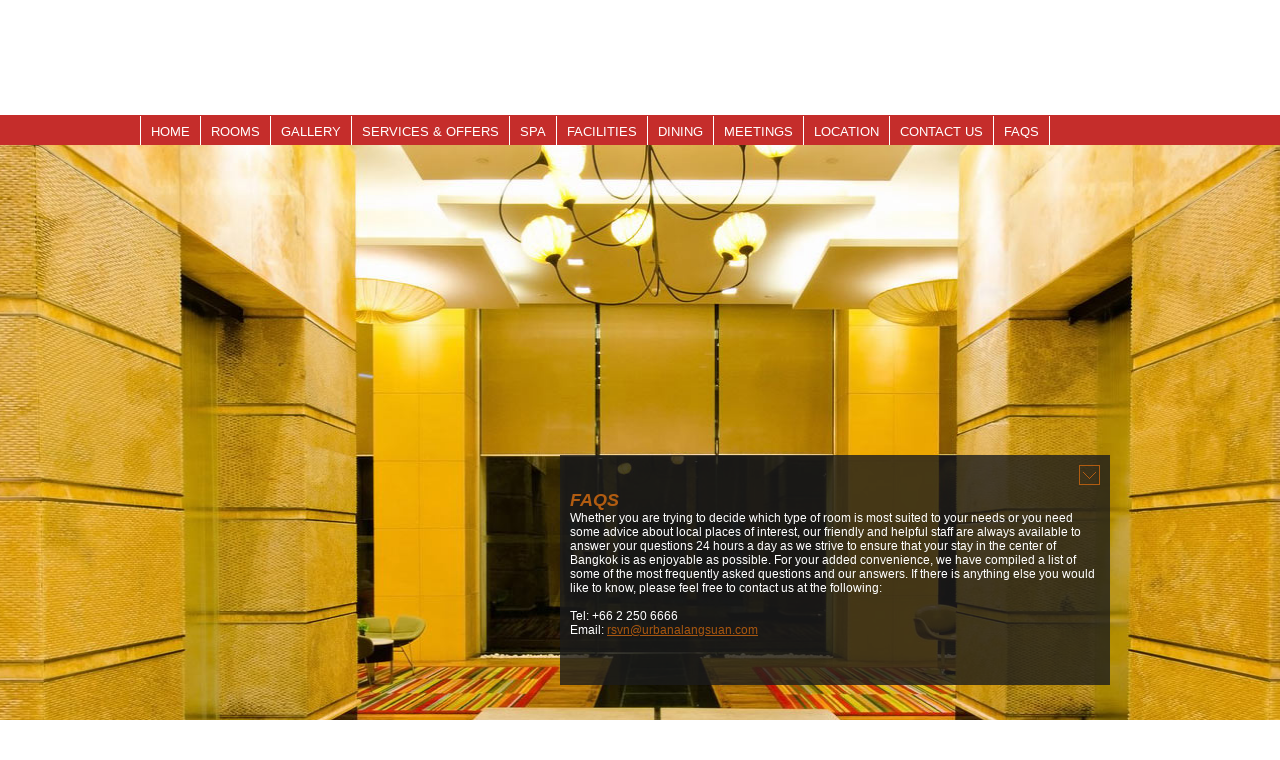

--- FILE ---
content_type: text/html
request_url: https://urbanahospitality.com/urbana-langsuan/faq.php
body_size: 7219
content:
<!DOCTYPE html PUBLIC "-//W3C//DTD XHTML 1.0 Transitional//EN" "http://www.w3.org/TR/xhtml1/DTD/xhtml1-transitional.dtd">
<html xmlns="http://www.w3.org/1999/xhtml">
<head>
<meta http-equiv="Content-Type" content="text/html; charset=utf-8" />
<title>Browse through our FAQ section to find out everything you need to know about Urbana Langsuan</title>

<meta name="description" content="Everything you need to know about the location, accommodation, services and facilities at Urbana Langsuan in the center of Bangkok" />
<meta name="keywords" content="Urbana Langsuan FAQ, Where is Urbana Langsuan?, What kind of rooms are there at Urbana Langsuan?, What facilities are there at Urbana Langsuan?, Where is Urbana Langsuan?, Is Urbana Langsuan near the BTS?, Which hotel in Bangkok is near the BTS?, Which hotel is near the shopping district in Bangkok?" />

<script type="text/javascript" src="js/jquery-1.4.3.min.js"></script>
<script type="text/javascript" src="js/pluginpage.js"></script>
<script type="text/javascript" src="js/jquery.pngFix.pack.js"></script>
<script type="text/javascript" src="calen/jquery.datePicker.js"></script>
<script type="text/javascript" src="calen/jquery.datePickerMultiMonth.js"></script>
<script type="text/javascript" src="calen/date.js"></script>
<link rel="stylesheet" type="text/css" media="screen" href="calen/datePicker.css" />
<link rel="stylesheet" type="text/css" href="js/dd.css" />
<script language="javascript" type="text/javascript" src="js/jquery.dd.js"></script>
<script language="javascript" type="text/javascript" src="js/form.js"></script>
<script language="javascript" type="text/javascript" src="js/setting.js"></script>
<link rel="stylesheet" type="text/css" href="js/calenstyle.css" />
<script language="javascript" type="text/javascript" src="js/jcarousellite_1.0.1.js"></script>

<script type="text/javascript" src="calen/calen-fix.js"></script>
<link rel="stylesheet" type="text/css" href="calen/calen-fix.css" />


<link href="css/style.css" rel="stylesheet" type="text/css" />
<link href="css/mainmenu.css" rel="stylesheet" type="text/css" />

<script type="text/javascript" src="http://use.typekit.com/szk3uss.js"></script>
<script type="text/javascript">try{Typekit.load();}catch(e){}</script>
<script type="text/javascript">$(function(){offerMode();faqMode();});</script>
<script type="text/javascript">
/*SET CONTENT*/
boxWidth = 550;
boxHeight = 230;
/////////////////////////////
$(document).ready(function(){ 
	bw=boxWidth + "px";
	bh=boxHeight + "px";
	dw=(boxWidth - 20) +"px";
	dh=(boxHeight -52) + "px";	
	
	var cssObj = {
      	'width' : bw,
      	'height' : bh
    }
	var cssData = {
		'width' : dw,
      	'height' : dh
	}
	$('.outbox').css(cssObj);
	$('.content-back').css(cssObj);
	$('.content-data').css(cssData);
}); 
</script>
</head>

<body>
<div id="wrapper">
	<!--HEADER-->
	<div id="header" align="center"></div>
	<!--HEADER-->
	<!--BODYCONTENT-->
	<div id="bodyContent">
      <!--PAGE CONTENT-->
      <div style="position:absolute; bottom:110px; left:50%; margin-left:-80px; z-index:65; overflow:hidden;" class="outbox" id="outerPos">
        <div style="position:relative; " class="outbox">
          <div id="contentBox">
            <div style="position:relative; " class="outbox">
              <div id="arrowSet"> <img src="images/content-down.png" width="21" height="20" class="content-arrow" id="arrow" /> <img src="images/content-up.png" width="21" height="20" class="content-arrow" id="arrow" style="display:none;" /> </div>
              <div class="content-back"></div>
              <div class="content-data" style="margin:35px 0 0 10px;">
                <h1>FAQS</h1>
                <br />
                Whether you are trying to decide which type of room is most suited to your needs or you need some advice about local places of interest, our friendly and helpful staff are always available to answer your questions 24 hours a day as we strive to ensure that your stay in the center of Bangkok is as enjoyable as possible. For your added convenience, we have compiled a list of some of the most frequently asked questions and our answers. If there is anything else you would like to know, please feel free to contact us at the following:<br />
                <br />
                Tel: +66 2 250 6666 <br />
                Email: <a href="maito:rsvn@urbanalangsuan.com" class="brown">rsvn@urbanalangsuan.com</a> <br />
                <br />
              </div>
            </div>
          </div>
        </div>
      </div>
	  <!--PAGE CONTENT-->
      <!--PHOTO FEED-->
      <div id="picloop">
        <div style="width:100%; height:680px; position:relative;">
          <iframe id="datamain" src="photo/faq/picset.html" width="100%" height="680px" marginwidth="0" marginheight="0" hspace="0" vspace="0" frameborder="0" scrolling="auto" allowtransparency="true"></iframe>
        </div>
      </div>
	  <!--PHOTO FEED-->
      <!--MAINMENU-->
      <div id="mainmenu-back"></div>
		<div id="mainmenuB" align="center">
		<div id="mainmenu" align="left">
			<ul id="navmenu">
			<li><img src="images/menu-strip.gif" width="1" height="29" /></li>
			<li><a href="index.php">HOME</a></li>	 
            <li><img src="images/menu-strip.gif" width="1" height="29" /></li>
			<li><a href="rooms.php">ROOMS</a></li>	 
			<li><img src="images/menu-strip.gif" width="1" height="29" /></li>  
            <li><a href="photo-gallery.php">GALLERY </a></li>	       
			<li><img src="images/menu-strip.gif" width="1" height="29" /></li>    
			<li><a href="services-offers.php">SERVICES &amp; OFFERS </a></li>
            <li><img src="images/menu-strip.gif" width="1" height="29" /></li>
			<li><a href="../../kalm/index.html">SPA</a></li>
            	       
			<li><img src="images/menu-strip.gif" width="1" height="29" /></li>
			<li><a href="facilities.php">FACILITIES</a></li>		       
			<li><img src="images/menu-strip.gif" width="1" height="29" /></li>
			<li><a href="dining.php">DINING</a></li>	  
            <li><img src="images/menu-strip.gif" width="1" height="29" /></li>
            <li><a href="meeting.php">MEETINGS</a></li>	  
            <!-- <li><img src="images/menu-strip.gif" width="1" height="29" /></li>
			<li><a href="offers.php">SPECIAL OFFERS</a></li>-->	        
			<li><img src="images/menu-strip.gif" width="1" height="29" /></li>
			<li><a href="location.php">LOCATION</a></li>	        
			<li><img src="images/menu-strip.gif" width="1" height="29" /></li>
			<li><a href="contact.php">CONTACT US</a></li>	
			<li><img src="images/menu-strip.gif" width="1" height="29" /></li>
            <li><a href="faq.php">FAQS</a></li>	           
			<li><img src="images/menu-strip.gif" width="1" height="29" /></li>
</ul>
		  </div>
		</div>      <!--MAINMENU-->
	  	<!--new offer-->
			<!--new offer-->
      <!--BOTTOMTAB-->
            <!--BOTTOMTAB-->
    </div>
	<!--BODYCONTENT-->
    <!--ADD CONTENT-->
<div id="addContent" align="center">
<div style="width:950px; height:auto; padding:10px; background:#ffffff; position:relative;" align="left">	
		<div style="width:940px; height:auto; position:relative;">
		<ul id="faqlist">
			
			<li class="qs">How many stars is the hotel?</li>
			<li id="as">4 Stars premium </li>
			
			<li class="qs">How do I make direct contact with the property?</li>
			<li id="as">You may email, call or fax the property.<br />
			rsvn@urbanahospitality.com<br />
			T +66 2 2506666<br />
			F +66 2 2506699</li>
			
			<li class="qs">If I make an online booking, will I be offered a 'best rate'?</li>
			<li id="as">Online bookings generally offer the 'best available rates' for that date and time.</li>
			
			<li class="qs">What types of rooms are available and what are the differences between  room types?</li>
			<li id="as">
			There are eight room types available:<br />
			<strong>Studio 45m2 (37 units)</strong><br />
			The spacious studios are tastefully decorated in warm tones and include an en-suite bathroom, kitchen, dining area, sleeping area and private balcony.<br /><br />
			<strong>1-Bedroom Executive 65m2 (31 units)</strong>
			Featuring a warm and welcoming décor, the airy 1-Bedroom Executive rooms feature an en-suite bathroom, kitchen, dining area, separate bedroom and private balcony.<br /><br />
			<strong>1-Bedroom Study 85m2 (10 units)</strong><br />
			Tastefully decorated in warm tones, the spacious 1-Bedroom Study rooms feature an en-suite bathroom, kitchen, dining area, separate bedroom and private balcony.<br /><br />
			<strong>2-Bedroom Executive 90m2 (45 units)</strong><br />
			Ideal for small families, the cozy 2-Bedroom Executive suites feature two bathrooms, kitchen, dining area, two bedrooms, and private balcony.<br /><br />
			<strong>2-Bedroom Premier 137m2 (8 units)</strong><br />
			Perfect for small families who like to have their own space, the large 2-Bedroom Premier suites feature two bathrooms, kitchen, dining area, two bedrooms, and two large private balconies.<br /><br />
			<strong>3-Bedroom Premier 170m2 (9 units)</strong><br />
			Ideal for families who like to have their own space, the large 3-Bedroom Premier suites feature three bathrooms, kitchen, dining area, three bedrooms, and two large private balconies.<br /><br />
			<strong>3-Bedroom Penthouse 239m2 (2 units)</strong><br />
			Large, airy and spacious, the 3-Bedroom Penthouse suites makes a warm and welcoming home-away-from-home for families who value space, comfort and convenience. The 3-Bedroom Penthouse suites feature three bathrooms, kitchen, dining area, three bedrooms, and three large private balconies.<br /><br />
			<strong>4-Bedroom Penthouse 380m2 (1 unit)</strong><br />
For the ultimate in comfortable, convenient and spacious living in the heart of downtown Bangkok, the 4-Bedroom Penthouse suite offers palatial luxury that you will never want to leave. The 4-Bedroom Penthouse suites feature four bathrooms, kitchen, dining area, four bedrooms, and three large private balconies.<br /><br />
			</li>
			
			<li class="qs">Are your hotel rates per person or per room?</li>
			<li id="as">Hotel rates are per room based on a maximum occupancy of two. </li>
			
			<li class="qs">Are my credit card details necessary when making a reservation?</li>
			<li id="as">Yes, to guarantee the reservation.</li>
			
			<!-- <li class="qs">Will my credit card be charged?</li>
			<li id="as">We may block an amount on the credit card, equivalent to 1 night’s room charge to guarantee payment but this block will be automatically released in two weeks if not redeemed. Furthermore, we do not charge without proper authorization from the guest. However, select packages may require full-prepayment at the time of booking but this will be made known at the time of making the reservation.<br /><br />
Guests can choose to settle the bill in cash or credit card at the time of check-out.
</li> -->
			
			<li class="qs">How safe are credit card details that are submitted online?</li>
			<li id="as">Our hotel uses SSL secure encryption to ensure that all your personal information and credit card details are kept confidential. The security of information is very important for us.<br /><br />
For added security, guests are requested to present the credit card used in the online booking/purchase of accommodation together with personal identification (ID card or passport) upon check-in.
<br /><br />
Should you not wish to submit your credit card information online, we are pleased to accept reservations via fax or phone. However, credit card information will still be required to guarantee the reservation.
</li>
			
			<!-- <li class="qs">What is your cancellation policy?</li>
			<li id="as">In the event of a cancellation or no-show, the following will apply:<br /><br />


<strong>For stays of 1 to 7 nights</strong>
If the property is not informed 24-hours or more prior to date of arrival, a charge of one (1) room night’s accommodation will be levied on the credit card used to guarantee the reservation.	<br /><br />
 	 
<strong>For stays of 8 to 14 nights</strong>
If the property is not informed 24-hours or more prior to date of arrival, a charge of two (2) room nights accommodation will be levied on the credit card used to guarantee the reservation.<br /><br />
 	 
<strong>For stays of 15 to 21 nights</strong>
If the property is not informed 24-hours or more prior to date of arrival, a charge of three (3) room nights accommodation will be levied on the credit card used to guarantee the reservation.<br /><br />
 	 
<strong>For stays of 22 nights and more</strong>
If the property is not informed 72-hours or more prior to date of arrival, a charge of five (5) room nights accommodation will be levied on the credit card used to guarantee the reservation.<br /><br />
</li> 
			
			<li class="qs">Do you have a pets' policy?</li>
			<li id="as">Regrettably, pets are not allowed, however, exceptions may be made for small pets. If allowed, they are to be kept in a closed area.</li>
			-->
			<li class="qs">What are your check-in and check-out times?</li>
			<li id="as">Check-in time is 2.00 pm.<br />
Check-out time is 12.00 noon.
</li>
			
			<li class="qs">Is it possible to check-in early?</li>
			<li id="as">Early check-in is subject to room availability.</li>
			
			<li class="qs">What is the charge for a late check-out?</li>
			<li id="as">Late check-out is subject to room availability and the charges are as follows:<br />
Check out after 2.00 pm: (based on overnight rate)<br />

</li>
			<!-- 
			<li class="qs">Do you have non-smoking rooms?</li>
			<li id="as">Yes, there are 10 non-smoking floors in the hotel.</li>
			
			<li class="qs">Do you have twin, triple and quadruple rooms?</li>
			<li id="as">There are twin-bedded rooms and king-bedded rooms. Certain rooms can be converted to a triple with the addition of an extra bed.</li>
			
			<li class="qs">What is the cost of an extra bed?</li>
			<li id="as">An extra bed is THB 1,200nett with breakfast.</li>
			
			<li class="qs">What is the hotel's policy regarding children?</li>
			<li id="as">
			• There is no charge for children below the age of 12 years sharing a room with parent(s) on existing bedding.<br />
• If an extra bed is required, regardless of age, an extra bed charge will be incurred<br />
• Children 12 years and above are charged the full adult breakfast price.<br />
• Children between the ages of 5 and 11 years are charged half breakfast rate.<br />
• Children 4 years and below eat breakfast for free

</li> -->
			<li class="qs">Does the hotel provide baby-sitting services?</li>
			<li id="as">Yes, baby-sitting services can be arranged upon request.</li>			
			
			<li class="qs">Are baby cots available?</li>
			<li id="as">Yes, baby cots are available upon request.</li>
			<!--
			<li class="qs">Where is breakfast served and at what time?</li>
			<li id="as">breakfast will be served from 6.00am to 10.30am at The restaurant located on the ground floor.</li>
			-->
			<li class="qs">How many restaurants do you have and what are they?</li>
			<li id="as">We have one main restaurant, located on the ground floor, which serves International and local dishes. Light food and drinks will also be served at the Swimming pool .</li>
			
			<li class="qs">Is vegetarian cuisine available in the restaurant?</li>
			<li id="as">Yes, vegetarian cuisine is available on request.</li>
			
			<li class="qs">Is the food served in the restaurant 'halal'?</li>
			<li id="as">Strictly speaking, the food served is not 'halal', however, we have dishes available that are pork free. Upon request, 'halal' food can also be ordered in from 'halal' restaurants in the vicinity of the hotel.</li>
			
			<li class="qs">Do you have 24-hour room service?</li>
			<li id="as">Yes, room service is available 24-hours.</li>
		</ul>
		  
		<div style="clear:both;"></div>			
		</div>
		
		
		<div style="clear:both;"></div>
  </div>	
		
		<div style="width:950px; height:auto; padding:10px; background:#ffffff; position:relative; margin:10px 0 0 0;" align="left">	
		<div style="width:940px; height:auto; position:relative;">
		<h1 class="contentTitle">General Hotel Information</h1>
		<ul id="faqlist">
			
			<li class="qs">What are the length, width and depth of your pool?</li>
			<li id="as">Adult swimming pool is 610cm x 1,004cm x 128cm, Children swimming pool is 430cm x 1,000cm x 42cm (width*length*depth)</li>
			
			<li class="qs">Do you have hairdryers in the rooms?</li>
			<li id="as">Yes, we provide hairdryers.</li>
			<!--
			<li class="qs">Does the property provide iron and ironing boards in all rooms?</li>
			<li id="as">Iron and ironing boards are placed in all rooms.</li>
			
			<li class="qs">How far is the property from the airport and do you provide airport transfers?   And if so, what is the cost?</li>
			<li id="as">The property is a 35-40 minute drive from Suvarnabhumi International Airport. Airport transfers are provided upon request at THB 1,800 nett per way for a car.</li>
			-->
			<li class="qs">How much is an airport taxi or limousine?</li>
			<li id="as">An airport taxi is approximately THB 400-500 nett per way including toll charges. An airport limousine is approximately THB 1,200 nett per way.</li>
			
			<li class="qs">Can luggage be stored at the property whilst I travel elsewhere?</li>
			<li id="as">Yes, for a maximum of 30 days.</li>
			
			<li class="qs">What is the weather like at different times of the year?</li>
			<li id="as">Bangkok being a tropical city, weather is warm throughout the year with April and May being especially hot and sticky. June to September are cooler months (24-28c), however, it is the rainy season. The most pleasant time of year is October to February, where temperatures range from 25-28c with light breezes and only the occasional shower.</li>
			
			<li class="qs">Is the tap water safe to drink?</li>
			<li id="as">No, tap water in Thailand is not potable. Complimentary bottled water is supplied to your rooms daily.</li>
			
			<li class="qs">Is there a doctor on call?</li>
			<li id="as">Yes, for minor illnesses, otherwise, for urgent matters we recommend guests go to Bumrungrad Hospital which is just 10 minutes away.</li>
			
			<li class="qs">How far is the nearest hospital?</li>
			<li id="as">Bumrungrad Hospital is a 10 minute drive from the hotel.</li>
			
			<li class="qs">Where is the nearest bank or currency exchange?</li>
			<li id="as">The nearest bank is 200 meters walking distance and foreign currency exchange is possible at the hotel.</li>
			
			<li class="qs">What time do banks open?</li>
			<li id="as">8.30 am - 3.30 pm, Monday to Friday.</li>
			
			<li class="qs">What voltage is used in Thailand?</li>
			<li id="as">The voltage in Thailand is 220 volts.</li>
		</ul>
		  
		<div style="clear:both;"></div>			
		</div>
		
		
		<div style="clear:both;"></div>
		</div>
		
		<div style="width:950px; height:auto; padding:10px; background:#ffffff; position:relative; margin:10px 0 0 0;" align="left">	
		<div style="width:940px; height:auto; position:relative;">
		<h1 class="contentTitle">Business Traveller</h1>
		<ul id="faqlist">
			
			<li class="qs">Can I connect my laptop in the room?</li>
			<li id="as">Yes, via a wireless connection.</li>
			
			<li class="qs">What kind of internet connection do you provide and what is the cost?</li>
			<li id="as">Hi-speed Internet 10 Mbps (shared speed). For guests who make a booking directly online at www.urbanasathron.comwww.urbanalangsuan.comor rsvn@urbanahospitality.com, internet connection is complimentary. Others are charged a small fee.</li>
			
			<li class="qs">Are dual telephone sockets available in rooms?</li>
			<li id="as">No, they are not.</li>
			<!--
			<li class="qs">Are secretarial and other business services such as translation available?</li>
			<li id="as">Yes such services are available, however, a request must be made.</li>
			-->
		</ul>
		  
		<div style="clear:both;"></div>			
		</div>
		
		
		<div style="clear:both;"></div>
		</div>
		
		<div style="width:950px; height:auto; padding:10px; background:#ffffff; position:relative; margin:10px 0 0 0;" align="left">	
		<div style="width:940px; height:auto; position:relative;">
		<h1 class="contentTitle">Shopping and Tourist Facilities</h1>
		<ul id="faqlist">
			
			<li class="qs">How far is the property from the Skytrain and MRT?</li>
			<li id="as">The Urbana Langsuan is a five minute walk to Chitlom BTS Skytrain Station and 20 minutes to the Sukhumvit MRT Station.</li>
			
			<li class="qs">Are there shopping centres nearby?</li>
			<li id="as">Within walking distance is the Chitlom Department Store, Central world, Erawan , and Paragon & MBK are 1 stops from the Chitlom BTS Skytrain Station.</li>
			
			<li class="qs">How far is the property from well-known entertainment spots?</li>
			<li id="as">Within 5-10 minutes by Taxi to Q-Bar, Bed Supper-club, Oskar bar, Zaks, and many famous restaurants, bars, and clubs. </li>
			
			<li class="qs">Do you have a tour desk?</li>
			<li id="as">Yes, the hotel concierge will be more than happy to help you organize any excursion or answer any question you may have regarding the city's attractions.</li>
			
			<li class="qs">What and where are local tourist attractions?</li>
			<li id="as">Tourist attractions are located about the city, contact the concierge for more information</li>
		</ul>
		  
		<div style="clear:both;"></div>			
		</div>
		
		
		<div style="clear:both;"></div>
		</div>
		
		<div style="width:950px; height:auto; padding:10px; background:#ffffff; position:relative; margin:10px 0 0 0;" align="left">	
		<div style="width:940px; height:auto; position:relative;">
		<strong>Disclaimer:</strong> Prices shown are only approximates and are subject to change without prior notice.

		  
		<div style="clear:both;"></div>			
		</div>
		
		
		<div style="clear:both;"></div>
		</div>
		
</div>
	<!--ADD CONTENT-->
	
	<!--FOOTER-->
	<div id="footer" align="center">
		<div class="content">
		<div style="width:700px; height:auto; float:left;" align="left">
		<ul class="footermenu">
		<li><a href="rooms.php">Rooms</a></li>
		<li class="strip">|</li>
		<li><a href="photo-gallery.php">Photo Gallery</a></li>
		<li class="strip">|</li>
		<li><a href="services-offers.php">Services &amp; Offers</a></li>
        <li class="strip">|</li>
		<li><a href="spa.php">Spa</a></li>
		<li class="strip">|</li>
		<li><a href="facilities.php">Facilities</a></li>
		<li class="strip">|</li>
		<li><a href="dining.php">Dining</a></li>
		<li class="strip">|</li>
        <li><a href="meeting.php">Meetings</a></li>
		<li class="strip">|</li>
		<!-- <li><a href="offers.php">Special Offers</a></li>
		<li class="strip">|</li> -->
		<li><a href="location.php">Location</a></li>
		<li class="strip">|</li>
		<li><a href="contact.php">Contact Us</a></li>
		<li class="strip">|</li>
		<li><a href="faq.php">FAQs</a></li>
</ul>
<div style="width:700px; height:auto; position:relative; margin:20px 0 0 0;" id="ctdetail">
<div style="width:380px; height:auto; float:left;">
<strong>Urbana Langsuan, Bangkok</strong><br />
55 Langsuan Road, Lumpini, Pathumwan, Bangkok 10330, Thailand<br />
Tel +66 2 250 6666   FAX +66 2 250 6699
</div>
<div style="width:300px; height:auto; float:left; margin:0 0 0 10px;">
  Reservations +66 2 309 5300<br />
Email <a href="mailto:rsvn@urbanalangsuan.com">rsvn@urbanalangsuan.com</a><br />
Website <a href="http://www.urbanalangsuan.com">www.urbanalangsuan.com</a></div>
<div style="clear:both;"></div>
</div>
		</div>
		<div style="width:245px; height:auto; float:left;">
		<a href="http://www.urbanahospitality.com" target="_blank"><img src="images/logo_URBANA-57.png" alt="Managed By: Urbana Hospitality" width="90" title="Managed By: Urbana Hospitality" border="0" /></a><br />
		<br /><br />

		<span class="copyright">&copy; 2012 Urbana Hospitality. All Rights Reserved.</span><br />
		
		</div>
		<div style="clear:both;"></div>
		</div>
	</div>	<!--FOOTER-->
</div><!-- end wrapper-->
<script type="text/javascript">
 
  var _gaq = _gaq || [];
  _gaq.push(['_setAccount', 'UA-1754864-32']);
  _gaq.push(['_trackPageview']);
 
  (function() {
    var ga = document.createElement('script'); ga.type = 'text/javascript'; ga.async = true;
    ga.src = ('https:' == document.location.protocol ? 'https://ssl' : 'http://www') + '.google-analytics.com/ga.js';
    var s = document.getElementsByTagName('script')[0]; s.parentNode.insertBefore(ga, s);
  })();
 
</script></body>
</html>


--- FILE ---
content_type: text/html
request_url: https://urbanahospitality.com/urbana-langsuan/photo/faq/picset.html
body_size: 1760
content:
<!DOCTYPE html PUBLIC "-//W3C//DTD XHTML 1.0 Transitional//EN" "http://www.w3.org/TR/xhtml1/DTD/xhtml1-transitional.dtd">

<html xmlns="http://www.w3.org/1999/xhtml" xml:lang="en" lang="en">

	<!--
		Supersized - Fullscreen Slideshow jQuery Plugin
		Version : 3.2.7
		Site	: www.buildinternet.com/project/supersized
		
		Author	: Sam Dunn
		Company : One Mighty Roar (www.onemightyroar.com)
		License : MIT License / GPL License
	-->

	<head>

		<title>Supersized - Full Screen Background Slideshow jQuery Plugin</title>
		<meta http-equiv="content-type" content="text/html; charset=UTF-8" />
		
		<link rel="stylesheet" href="../../core/css/supersized.css" type="text/css" media="screen" />
		<link rel="stylesheet" href="../../core/theme/supersized.shutter.css" type="text/css" media="screen" />
		
		<script type="text/javascript" src="https://ajax.googleapis.com/ajax/libs/jquery/1.6.1/jquery.min.js"></script>
		<script type="text/javascript" src="../../core/js/jquery.easing.min.js"></script>
		
		<script type="text/javascript" src="../../core/js/supersized.3.2.7.js"></script>
		<script type="text/javascript" src="../../core/theme/supersized.shutter.js"></script>
		
		<script type="text/javascript">	
			
			jQuery(function($){				
				$.supersized({
				
					// Functionality
					slideshow               :   1,			// Slideshow on/off
					autoplay				:	1,			// Slideshow starts playing automatically
					start_slide             :   1,			// Start slide (0 is random)
					stop_loop				:	0,			// Pauses slideshow on last slide
					random					: 	0,			// Randomize slide order (Ignores start slide)
					slide_interval          :   6000,		// Length between transitions
					transition              :   6, 			// 0-None, 1-Fade, 2-Slide Top, 3-Slide Right, 4-Slide Bottom, 5-Slide Left, 6-Carousel Right, 7-Carousel Left
					transition_speed		:	1000,		// Speed of transition
					new_window				:	1,			// Image links open in new window/tab
					pause_hover             :   0,			// Pause slideshow on hover
					keyboard_nav            :   1,			// Keyboard navigation on/off
					performance				:	1,			// 0-Normal, 1-Hybrid speed/quality, 2-Optimizes image quality, 3-Optimizes transition speed // (Only works for Firefox/IE, not Webkit)
					image_protect			:	1,			// Disables image dragging and right click with Javascript
															   
					// Size & Position						   
					min_width		        :   0,			// Min width allowed (in pixels)
					min_height		        :   0,			// Min height allowed (in pixels)
					vertical_center         :   1,			// Vertically center background
					horizontal_center       :   1,			// Horizontally center background
					fit_always				:	0,			// Image will never exceed browser width or height (Ignores min. dimensions)
					fit_portrait         	:   1,			// Portrait images will not exceed browser height
					fit_landscape			:   0,			// Landscape images will not exceed browser width
															   
					// Components							
					slide_links				:	'blank',	// Individual links for each slide (Options: false, 'num', 'name', 'blank')
					thumb_links				:	0,			// Individual thumb links for each slide
					thumbnail_navigation    :   0,			// Thumbnail navigation
slides 					:  	[			// Slideshow Images
{image : 'pic1.jpg', title : 'Urbana Sathorn'},
{image : 'pic2.jpg', title : 'Urbana Sathorn'},  
{image : 'pic3.jpg', title : 'Urbana Sathorn'}
],
												
					// Theme Options			   
					progress_bar			:	0,			// Timer for each slide							
					mouse_scrub				:	0
					
				});
		    });
		    
		</script>
		
	</head>
	
	<style type="text/css">
		ul#demo-block{ margin:0 15px 15px 15px; }
			ul#demo-block li{ margin:0 0 10px 0; padding:10px; display:inline; float:left; clear:both; color:#aaa; background:url('img/bg-black.png'); font:11px Helvetica, Arial, sans-serif; }
			ul#demo-block li a{ color:#eee; font-weight:bold; }
	</style>

<body>
<div id="mcapture">
	<!--Demo styles (you can delete this block)-->
	
	
	
	<!--End of styles-->

	<!--Thumbnail Navigation-->

	<!--Arrow Navigation-->
	<a id="prevslide" class="load-item"></a>
	<a id="nextslide" class="load-item"></a>
	

	<!--Time Bar-->
	
	
	<!--Control Bar-->
</div>
</body>
</html>


--- FILE ---
content_type: text/css
request_url: https://urbanahospitality.com/urbana-langsuan/calen/datePicker.css
body_size: 4662
content:
table.jCalendar {
	/*border: 1px solid #000;*/
	background: none;
    border-collapse: separate;
    border-spacing: 0;
	margin-left:5px;
}
table.jCalendar th {
	/*background: #333;*/
	color: #ababab;
	font-weight: normal;
	/*padding: 3px 5px;*/
	font-family:Arial;
	font-size:14px;
	padding:0 4px 5px 4px;
	/*border: 1px solid #ababab;*/
	border-top-width: 1px;
	border-top-style: none;
	border-top-color: #ababab;
	border-right-color: #ababab;
	border-bottom-color: #ababab;
	border-left-color: #ababab;
	border-right-width: 1px;
	border-bottom-width: 1px;
	border-left-width: 1px;
	border-right-style: none;
	border-bottom-style: solid;
	border-left-style: none;
}

table.jCalendar td {
	background: none;
	color: #000000;
	padding: 3px 5px;
	text-align: center;
	font-size:14px;
	border-top-width: 1px;
	border-top-style: none;
	border-top-color: #ababab;
	border-right-color: #ababab;
	border-bottom-color: #ababab;
	border-left-color: #ababab;
	border-right-width: 1px;
	border-bottom-width: 1px;
	border-left-width: 1px;
	border-right-style: none;
	border-bottom-style: solid;
	border-left-style: none;
}
table.jCalendar td.other-month {
	background: #f7f7f7;
	color: #aaa;
	font-size:14px;
}
table.jCalendar td.today {
	background: #666;
	color: #fff;
	font-size:14px;
}
table.jCalendar td.selected {
	/*background: #000;*/
	background:url(../calen/select-back.gif) repeat-x;
	color: #fff;
	font-family:Arial;
	font-size:14px;
}
table.jCalendar td.selected.dp-hover {
	background: #cccccc;
	color: #fff;
	font-size:14px;
}
table.jCalendar td.dp-hover,
table.jCalendar tr.activeWeekHover td {
	background: #f1f1f1;
	color: #000;
	font-size:14px;
}
table.jCalendar tr.selectedWeek td {
	background: #f66;
	color: #fff;
	font-size:14px;
}
table.jCalendar td.disabled, table.jCalendar td.disabled.dp-hover {
	background: #ffffff;
	color: #cccccc;
	
	font-size:14px;
}
table.jCalendar td.unselectable,
table.jCalendar td.unselectable:hover,
table.jCalendar td.unselectable.dp-hover {
	background: #77736B;
	color: #504B40;
	font-size:14px;
}

/* For the popup */

/* NOTE - you will probably want to style a.dp-choose-date - see how I did it in demo.css */
div.dp-popup h2{color:#ffffff; font-family:Arial; font-weight:bold; font-size:14px; padding-top:2px; line-height:1.5em;}
div.dp-popup {
	position: relative;
	background:none;
	font-size: 11px;
	font-family: Arial, serif;
	padding:2px;
	width: auto;
	height: 210px;
	line-height: 1.2em;
}
div#dp-popup {
	position: absolute;
	z-index: 199;	
	border:1px solid #cccccc;
	background:url(calen-pop-back.gif) repeat-x left top;
}
div.dp-popup h2 {
	font-size: 14px;
	text-align: center;
	margin: 2px 0;
	padding: 0;
}
a#dp-close {
	color:#ffffff;
	font-size: 11px;
	padding: 4px 0;
	text-align: center;
	display: block;
	
}
#cbut {width:auto;
	position:absolute;
	bottom:0;
	right:0;
	}
a#dp-close:hover {
	text-decoration: underline;
}
div.dp-popup a {
	color: #000;
	text-decoration: none;
	padding: 3px 2px 0;
}
div.dp-popup div.dp-nav-prev {
	position: absolute;
	top: 2px;
	left: 0px;
	width: 100px;
}
div.dp-popup div.dp-nav-prev a {
	float: left;
}
/* Opera needs the rules to be this specific otherwise it doesn't change the cursor back to pointer after you have disabled and re-enabled a link */
div.dp-popup div.dp-nav-prev a, div.dp-popup div.dp-nav-next a {
	cursor: pointer;
}
div.dp-popup div.dp-nav-prev a.disabled, div.dp-popup div.dp-nav-next a.disabled {
	cursor: default;
}
div.dp-popup div.dp-nav-next {
	position: absolute;
	top: 2px;
	right: 0px;
	width: 100px;
}
div.dp-popup div.dp-nav-next a {
	float: right;
}
div.dp-popup a.disabled {
	cursor: default;
	color: #aaa;
}
div.dp-popup td {
	cursor: pointer;
}
div.dp-popup td.disabled {
	cursor: default;
}
/* /////////////////////////////////////// */
#chooseDateForm li {
	list-style: none;
	padding: 5px;
	clear: both;
}
select {
	/*width: 100px;*/
}
input {
	/*width: 100px;*/
	margin: 5px 0;
}
input.dp-applied {
	width: 140px;
	float: left;
}

a.dp-choose-date {
	float: left;
	width: 14px;
	height: 16px;
	padding: 0;
	margin: 3px -14px 0;
	display: block;
	text-indent: -2000px;
	overflow: hidden;
	background: url(calendar.png) no-repeat; 
}
a.dp-choose-date.dp-disabled {
	background-position: 0 -20px;
	cursor: default;
}

#calendar-me {
	margin: 20px;
}
.date-pick{
	/*background:#2a180c;*/
	background:#FFF;
	font-family: Arial;
	font-size: 11px;
	/*color: #ffffff;*/
	color: #000;
	/*border: 1px solid #9c4b04;*/
	border: 1px solid #c52d2b;
	margin-top: 3px;
	padding: 0;
	height: 16px;
}
#resetForm {
	cursor: pointer;
}
.list-pick{
	font-family: Arial;
	font-size: 10px;
	color: #69665d;
	border: 1px solid #69665d;
}


--- FILE ---
content_type: text/css
request_url: https://urbanahospitality.com/urbana-langsuan/js/dd.css
body_size: 1393
content:
.dd {
	/*display:inline-block !important;*/
	text-align:left;
	background-color:none;
	font-family:Tahoma;
	font-size:10px;
	float:left;
	/*color:#ffffff;*/
	color:#000;
	
}
.dd .ddTitle {
	/*background:#2a180c;*/
	background:#fff;
	/*border:1px solid #9c4b04;*/
	border:1px solid #c52d2b;
	padding:0 0 0 5px;
	text-indent:0;
	cursor:default;
	overflow:hidden;
	height:16px;
}
.dd .ddTitle span.arrow {
	background:url(../calen/dd_arrow.gif) no-repeat 0 0; float:right; display:inline-block;width:14px; height:16px; cursor:pointer;
}

.dd .ddTitle span.textTitle {text-indent:1px; overflow:hidden; line-height:16px;}
.dd .ddTitle span.textTitle img{text-align:left; padding:0 2px 0 0}
.dd .ddTitle img.selected {
	padding:0 0px 0 0;
	vertical-align:top;
}
.dd .ddChild {
	position:absolute;
	border:1px solid #74716B;
	border-top:none;
	display:none;
	margin:0;
	width:auto;
	overflow:auto;
	overflow-x:hidden !important;
	background-color:#ffffff;	
}
.dd .ddChild .opta a, .dd .ddChild .opta a:visited {padding-left:3px}
.dd .ddChild a {
	display:block;
	padding:2px 0 2px 2px;
	text-decoration:none;
	color:#74716B;
	overflow:hidden;
	white-space:nowrap;
	cursor:pointer;
}
.dd .ddChild a:hover {
	background:#74716B;
	color:#FFFFFF;
}
.dd .ddChild a img {
	border:0;
	padding:0 2px 0 0;
	vertical-align:middle;
}
.dd .ddChild a.selected {
	background:#A3A099;
	
}
.hidden {display:none;}

s

--- FILE ---
content_type: text/css
request_url: https://urbanahospitality.com/urbana-langsuan/js/calenstyle.css
body_size: 707
content:
#regisBox {width:176px; height:auto;  position:absolute; top:0; left:25px; z-index:52; font-size:11px;}

#regisBox h1 {font-family: "brandon-grotesque"; font-size:22px; color:#ed1568; font-weight:400; margin:20px 0 0 15px; padding:0; line-height:1em;}
#formBox {width:178px; height:auto; background:url(../images/form-background.png) no-repeat; margin:0 0 10px 0;}
#formContent {width:158px; padding:0 0 0 15px; font-size:11px; font-family:Tahoma; font-weight:bold; color:#000000;}
.pBlock {width:170px; height:20px; background:#000 url(../calen/inputback.jpg) no-repeat; margin-bottom:2px;}
#formBox a{color:#000000; font-weight:bold; border:0;}
#formBox a:hover{color:#ac000e;}
#formBox img{border:none;}


--- FILE ---
content_type: text/css
request_url: https://urbanahospitality.com/urbana-langsuan/calen/calen-fix.css
body_size: 291
content:
#multimonth {
			border: 2px solid #000;
			overflow: auto;
			float: left;
		}
		.dp-applied {
			float: left;
			width:210px;
			
		}
		table.jCalendar {
			border: none;
		}
		.dp-popup-inline {
			height: 200px;
		}
		.other-month {visibility:hidden;}
		.dp-calendar {margin:10px 0 0 0;}

--- FILE ---
content_type: text/css
request_url: https://urbanahospitality.com/urbana-langsuan/css/style.css
body_size: 8904
content:
html, body {margin:0; padding:0; background:url(../images/main-background.gif); font-family:Arial; font-size:12px; }
#wrapper {width:100%; height:auto; position:relative;}

h1 {font-family:"trajan-pro"; margin:0; padding:0;}
.social-title {color:#9a1f22; font-size:13px; display:inline; }
/*.social-title {color:#f9a25e; font-size:13px; display:inline; }*/
.reservation {color:#ffffff; font-size:16px;}
.lbrown {color:#9a1f22;}
/*.lbrown {color:#f9a25e;}*/
.brown {color:#a85710;}
.white {color:#ffffff;}
.contentTitle {color:#a85710; font-size:13px; display:inline; }
.subTitle {color:#9a1f22; font-size:12px; display:inline; }
/*.subTitle {color:#f9a25e; font-size:12px; display:inline; }*/
#header {
	width: 100%;
	height: 115px;
	background: url(../images/head-background.jpg) repeat-x;
	position: relative;
	z-index: 99;
}
#header .content {width:950px; height:115px;}
#header .social {width:auto; height:28px; position:absolute; top:0; right:0;}

#header2 {
	width: 100%;
	height: 115px;
	/*background:#000000;*/
	background: url(../images/head-background.jpg) repeat-x;
	position: relative;
	z-index: 99;
}
#header2 .content {width:950px; height:115px;}
#header2 .social {width:auto; height:28px; position:absolute; top:0; right:0;}

.hline {width:560px; height:16px; background:url(../images/brown-hline.gif) repeat-x center center; position:relative;}
#regisdock {width:560px; height:auto; position:relative;}
#regisdock p{margin:0; padding:0; font-family:Arial; font-size:10px; color:#9a1f22;}
/*#regisdock p{margin:0; padding:0; font-family:Arial; font-size:10px; color:#f9a25e;}*/
#regisdock .link{color:#9a1f22; font-family:Arial; font-size:10px;}
/*#regisdock .link{color:#ffffff; font-family:Arial; font-size:10px;}*/

#bodyContent {width:100%; height:680px; position:relative; overflow:hidden;}
#picloop {width:100%; height:680px; position:absolute; top:0; left:0; z-index:50;}
#Bleft {position:absolute; top:307px; left:10px; z-index:56; cursor:pointer;}
#Bright {position:absolute; top:307px; right:10px; z-index:56; cursor:pointer;}
.plist {padding:0; margin:0; list-style-type:none;}
.plist li {list-sytle-type:none; padding:0; margin:0; width:100%; height:680px; float:left;}
#mainmenu-back{width:100%; height:30px; position:absolute; top:0; left:0; z-index:51; background:url(../images/main-menu-back.png) repeat-x;}
#mainmenuB {width:100%; height:29px; position:absolute; top:0; left:0; z-index:52; margin:1px 0 0 0;}

#mainContent {width:100%; height:232px; position:absolute; bottom:110px; left:0; z-index:55; overflow:hidden;}
#contentBox{position:absolute; top:0; left:0; font-family:Arial; font-size:12px; color:#ffffff;}
#contentBox h1{font-family:Arial; font-size:18px; color:#b15c11; font-weight:bold; font-style:italic; margin:0; padding:0; display:inline;}
.content-back{background:url(../images/black-trans.png); position:absolute; top:0; left:0; z-index:50;}
.content-data{position:absolute; top:0; left:0; z-index:51;}
#arrow {position:absolute; top:10px; right:10px; z-index:52; cursor:pointer;}



#bottomtab-back{width:100%; height:100px; position:absolute; bottom:0; left:0; z-index:51; background:url(../images/bottom-bar-back.png) repeat-x;}
#bottomtab{width:100%; height:100px; position:absolute; bottom:0; left:0; z-index:52;}
#subscribe {width:290px; height:75px; float:left; color:#000000;}
.imgFrame {border:1px solid #ffffff;}
.subscribehead {color:#b15c11; font-size:13px; margin:0 0 3px 0;}
#offertab {width:650px; height:75px; float:left; color:#000000; position:relative;}
#offertab .left {position:absolute; top:17px; left:0; cursor:pointer;}
#offertab .right {position:absolute; top:17px; right:0; cursor:pointer;}

/*.Osys {position:absolute; top:0; left:33px; width:585px; height:75px; overflow:hidden;}
.ofSet {margin:0; padding:0; list-style-type:none;}
.ofSet li{width:290px; height:75px; padding:0; margin:0; float:left;}
.ofSet img{border:1px solid #ffffff; float:left;}
.ofSet .content{width:200px; height:auto; margin:0 0 0 10px; float:left;}
.offerHead{color:#62584b; font-size:13px; margin:0 0 7px 0;}
#ofitem {width:290px; height:75px; position:relative;}*/

.Osys {position:absolute; top:0; left:25px; width:470px; height:100px; overflow:hidden;}
.ofSet {margin:0; padding:0; list-style-type:none;}
.ofSet li{width:470px; height:96px; margin:0; float:left; padding:4px 0 0 11px;}
.ofSet img{border:1px solid #000000; float:left; }
.ofSet .content{width:350px; height:auto; margin:0 0 0 10px; float:left; color:#ffffff;}
.offerHead{color:#ffffff; font-size:13px; margin:0 0 7px 0;}
.offerTitle{color:#ffde00; font-size:18px; margin:0 0 3px 0;}
#ofitem {width:290px; height:75px; position:relative;}


#footer {width:100%; height:150px; position:relative; padding:20px 0 0 0; font-size:11px; color:#303030;}
#footer .content {width:950px; height:auto; position:relative;}
.copyright {font-family:Arial; font-size:11px; color:#363636;}
.footermenu {margin:0; padding:0; height:20px; list-style-type:none; font-size:11px; color:#ffffff; position:relative;}
.footermenu li{margin:0; padding:0; float:left;}
.footermenu li a{color:#ffffff; text-decoration:none;}
.footermenu li a:hover{color:#311508;}
.footermenu li.strip{padding:0 4px 0 4px;}
#ctdetail a{color:#303030;}
#ctdetail a:hover{color:#311508;}

ul#listLB{margin:0; padding:0 0 0 30px; list-style-type:none;}
ul#listLB li{list-style-image:url("../images/dot.png");list-style-type:square; }
ul#listLB a{color:#ffffff;}
ul#listLB a:hover {color:#a85710;}



.roomtype {float:left; margin:0 5px 5px 0;}

#addContent {width:100%; height:auto; position:relative; padding:20px 0 20px 0; font-size:12px; color:#303030; background:url(../images/addcontent-background.gif);}

.msFrame {background:#a85710 url(../images/frame-background.jpg) repeat-x center center;}
.catagory {position:absolute; top:0; left:0; z-index:50; width:150px; height:98px;}
.thumbnail {position:absolute; top:0; left:160px; width:770px; height:98px; overflow:hidden}
#prevT {position:absolute; top:0; left:0; cursor:pointer;}
#nextT {position:absolute; top:0; right:0; cursor:pointer;}
#thumbBlock {position:absolute; width:736px; height:98px; top:0; left:17px; overflow:hidden;}
#thumbList { margin:0; padding:0; list-style-type:none; }
#thumbList li{list-style:none; margin:4px 0 0 12px; paddign:0; width:90px; height:90px; float:left;}
#thumbList li img {border:1px solid #ffffff;}

#photoList {margin:0; padding:0; list-style-type:none; width:950px; height:540px;}
#photoList li{position:absolute; top:0; left:0;}
.picblock {width:950px; height:540px;}

#formContact {line-height:2.5em;}
#formContact input{background:#ffffff; border:1px solid #cccccc; font-family:Arial; font-size:11px; color:#333333;}
#formContact textarea{background:#ffffff; border:1px solid #cccccc; font-family:Arial; font-size:11px; color:#333333;}
#formContact select{background:#ffffff; border:1px solid #cccccc; font-family:Arial; font-size:11px; color:#333333;}

ul#faqlist {padding:0; margin:0; list-style-type:none;}
ul#faqlist li{}
#as{display:none; margin:5px 0 0 25px; background:#f1f1f1; padding:5px;}
#qs{cursor:pointer; margin:15px 0 0 0;}
.qs{cursor:pointer; margin:15px 0 0 0;}
#cc {font-size:10px; cursor:pointer;}
#cc p{margin:0; padding:0; display:inline;}

#titleTag {position:absolute; top:13px; right:50px; z-index:52; width:400px; font-family:"minion-pro", sans-serif; font-size:15px; color:#ffffff; background:#ff0000;}
#tagList{margin:0; padding:0; list-style-type:none; position:relative;}
#tagList li{position:absolute; top:0; right:0;}

#roomThumb {width:568px; height:57px; position:absolute; bottom:30px; left:320px;}
#roomThumb img {border:1px solid #a85710; float:left; margin:0 5px 0 0;}


/*-------- Offer  Access from Urbana Hospitaliy -----------------*/
ul.list_offer {margin:0; }
ul.list_offer li{ list-style:url(../images/dot.png); }
ul.list_offer a{color:#000;}
ul.list_offer a:hover {color:#a85710;}

.box_offer_list { width:950px; height:auto; float:left; margin:0 5px 5px 0; padding:10px; background:#fff; }

.box_offer_cols01 {background:#a85710 url(../images/frame-background.jpg) repeat-x center center; width:130px; height:130px; float:left;}
.box_offer_cols02 { width:700px; height:auto; float:left; margin:0 0 0 10px; }
.box_offer_cols02 h1 { color:#a85710; font-size:13px; margin:0; padding:0;}
.box_offer_cols02 h2 {color:#9a1f22; font-size:12px;  margin:0; padding:0; }
/*.box_offer_cols02 h2 {color:#f9a25e; font-size:12px;  margin:0; padding:0; }*/
.box_offer_cols02 p { margin:0; padding:0; }

.term_condition { margin-top:15px; }
.term_condition h2 {color:#333; font-size:12px;  margin:0; padding:5px 0; }

.cls { clear:both; }

/*-------- End of Offer  Access from Urbana Hospitaliy -----------------*/

/* Gray Theme : KING pass away  //
img {
-webkit-filter: grayscale(100%);
filter: grayscale(100%);
}
html {
-webkit-filter: grayscale(100%);
}
// Gray Theme : KING pass away  */

--- FILE ---
content_type: text/css
request_url: https://urbanahospitality.com/urbana-langsuan/css/mainmenu.css
body_size: 4873
content:
#mainmenu {width:1000px; height:auto;  color:#31302e; font-family:"trajan-pro"; font-size:12px;}
#mainmenu a{color:#a4adbd; text-decoration:none;}
#mainmenu a:hover{color:#e71939;}
#mainmenu .menuLine {width:826px; height:15px; background:url(../images/menu-line.gif) repeat-x center center;}
#mainmenu .MainMenu {font-family: "trajan-pro",sans-serif; font-size:11px; font-weight:500; color:#ffffff;}
#mainmenu .strip {font-family: "trajan-pro",sans-serif; font-size:11px; font-weight:400; color:#ffffff; margin:0 10px 0 10px;}
#mainmenu .MainMenu2 {font-family: "trajan-pro",sans-serif; font-size:13px; font-weight:400; color:#ffffff; text-decoration:underline;}
#mainmenu .blank {margin:0 5px 0 5px;}

<!-- menustyle -->
/* Root = Horizontal, Secondary = Vertical */
/* Root = Horizontal, Secondary = Vertical */
ul{margin:0; padding:0;}
ul#navmenu {
  margin: 0;
  border: 0 none;
  padding: 0;
  width: 100%; /*For KHTML*/
  list-style: none;
  height: 26px;
}

ul#navmenu li {
  margin: 0;
  border: 0 none;
  padding: 0 0 0 0;
  float: left; /*For Gecko*/
  display: inline;
  list-style: none;
  position: relative;
  height: 21px;
   font-family:"trajan-pro"; font-size:11px; color:#000000;
}

ul#navmenu ul {
  margin: 0;
  border: 0 none;
  padding: 10px 0 10px 0;
  /*width: 320px;*/
  width:auto;
  list-style: none;
  display: none;
  position: absolute;
  top: 26px;
  left: 0px;
  background:#7b7163 url(../images/sub-menu-back.jpg) repeat-x top left;
 
}
#subhoz{ background:url(../images/sub-hoz.gif) repeat-x center center; position:relative; width:auto; height:10px; display:block;}
#subhoz1{ background:url(../images/sub-hoz.gif) repeat-x center center; position:relative; width:auto; height:10px; display:block;}
#subhoz2{ background:url(../images/sub-hoz.gif) repeat-x center center; position:relative; width:auto; height:10px; display:block;}
#subhoz3{ background:url(../images/sub-hoz.gif) repeat-x center center; position:relative; width:auto; height:10px; display:block;}
ul#navmenu ul.last {
  margin: 0;
  border: 0 none;
  padding: 10px 0 10px 0;
  width: 103px;
  list-style: none;
  display: none;
  position: absolute;
  top: 32px;
  right: 0;
  background:url(../images/sub-back.png) repeat;
}

ul#navmenu ul li {
  float: none; /*For Gecko*/
  display: block !important;
  display: inline; /*For IE*/
  top:0;
  background:url(../images/sub-blank.png) repeat;
  padding:0 12px 0 12px;
  height:29px;
  white-space:nowrap;
  
}
ul#navmenu ul li.hzbar {
  float: none; /*For Gecko*/
  display: block !important;
  display: inline; /*For IE*/
  margin-top:-15px;
  margin-bottom:-8px;
  padding:0 0 0 17px;
}

/* Root Menu */
ul#navmenu a {
  padding: 8px 10px 0 10px;
  float: none !important; /*For Opera*/
  float: left; /*For IE*/
  display: block;
  font-family:"minion-pro", sans-serif; font-size:13px; color:#ffffff; /*31302e*/
  text-decoration: none;
  height:21px;
  letter-spacing:inherit;
  
  
}

/* Root Menu Hover Persistence */
ul#navmenu a:hover,
ul#navmenu li:hover a,
ul#navmenu li.iehover a {
 color:#f9a25e;
}

/* 2nd Menu */
ul#navmenu li:hover li a,
ul#navmenu li.iehover li a {
  float: none;
  background:url(../images/sub-blank.png) repeat;
  color: #fff;
  font-family:"trajan-pro-n7", "trajan-pro", sans-serif; font-size:14px; color:#31302e; font-weight:700;
  padding: 0;
}

/* 2nd Menu Hover Persistence */
ul#navmenu li:hover li a:hover,
ul#navmenu li:hover li:hover a,
ul#navmenu li.iehover li a:hover,
ul#navmenu li.iehover li.iehover a {
 
  color: #ffffff;
}

/* 3rd Menu */
ul#navmenu li:hover li:hover li a,
ul#navmenu li.iehover li.iehover li a {
  background: #EEE;
  color: #666;
}

/* 3rd Menu Hover Persistence */
ul#navmenu li:hover li:hover li a:hover,
ul#navmenu li:hover li:hover li:hover a,
ul#navmenu li.iehover li.iehover li a:hover,
ul#navmenu li.iehover li.iehover li.iehover a {
  background: #CCC;
  color: #FFF;
}

/* 4th Menu */
ul#navmenu li:hover li:hover li:hover li a,
ul#navmenu li.iehover li.iehover li.iehover li a {
  background: #EEE;
  color: #666;
}

/* 4th Menu Hover */
ul#navmenu li:hover li:hover li:hover li a:hover,
ul#navmenu li.iehover li.iehover li.iehover li a:hover {
  background: #CCC;
  color: #FFF;
}

ul#navmenu ul ul,
ul#navmenu ul ul ul {
  display: none;
  position: absolute;
  top: 0;
  left: 160px;
  margin:0;
  padding:0;
}

/* Do Not Move - Must Come Before display:block for Gecko */
ul#navmenu li:hover ul ul,
ul#navmenu li:hover ul ul ul,
ul#navmenu li.iehover ul ul,
ul#navmenu li.iehover ul ul ul {
  display: none;
  
}

ul#navmenu li:hover ul,
ul#navmenu ul li:hover ul,
ul#navmenu ul ul li:hover ul,
ul#navmenu li.iehover ul,
ul#navmenu ul li.iehover ul,
ul#navmenu ul ul li.iehover ul {
  display: block;
  
}
ul#navmenu li.horz li a {
  float: none;
  color: #fff;
  font: 12px Verdana;
  padding: 0px 0px 0px 17px;
}
.line{color:#ffffff;}



--- FILE ---
content_type: application/x-javascript
request_url: https://urbanahospitality.com/urbana-langsuan/calen/calen-fix.js
body_size: 110
content:
 $(function()
            {
				$('.date-pick').datePickerMultiMonth({numMonths: 2});		
				
            });
 

--- FILE ---
content_type: application/x-javascript
request_url: https://urbanahospitality.com/urbana-langsuan/calen/jquery.datePickerMultiMonth.js
body_size: 6017
content:
/**
 * Copyright (c) 2008 Kelvin Luck (http://www.kelvinluck.com/)
 * Dual licensed under the MIT (http://www.opensource.org/licenses/mit-license.php) 
 * and GPL (http://www.opensource.org/licenses/gpl-license.php) licenses.
 **/

(function($){
    
	$.fn.extend({
		datePickerMultiMonth : function(s)
		{
			s.numMonths = s.numMonths || 2;

			$(this).each(
				function()
				{

					var dps = $.extend({}, $.fn.datePicker.defaults, s);

					var $dpmm = $(this);
					var pickers = [];
					var basePicker;

					var m;
					
					if (s.inline) {

						$dpmm.html('');

						for (var i=0; i<s.numMonths; i++)
						{
							(function(i) {
								var first = i == 0;
								var last = i == s.numMonths - 1;
								var $date =  $('<div></div>')
												.datePicker(dps)
												.bind('dpMonthChanged',
													function(event, displayedMonth, displayedYear)
													{
														if (first) {
															$dpmm.trigger('dpMonthChanged', [displayedMonth, displayedYear]);
														} else {
															pickers[i-1].dpSetDisplayedMonth(displayedMonth-1, displayedYear);
														}
														if (!last)	{
															pickers[i+1].dpSetDisplayedMonth(displayedMonth+1, displayedYear);
														}
														return false;
													}
												)
												.bind(
													'dateSelected',
													function(event, date, $td, status)
													{
														if (!first)	{
															pickers[i-1].dpSetSelected(date.asString(), status, false);
														}
														if (!last)	{
															pickers[i+1].dpSetSelected(date.asString(), status, false);
														}
														if (first) {
															$dpmm.trigger('dateSelected', [date, $td, status]);
														}
														return false;
													}
												);
								$date.find('.dp-nav-prev').css('display', first ? 'block' : 'none');
								$date.find('.dp-nav-next').css('display', last ? 'block' : 'none');
								$date.find('#dp-close').css('display', last ? 'block' : 'none');
								pickers.push($date);
								$dpmm.append($date);
							})(i);
						}
						
						basePicker = pickers[0];
						
					} else {
						
						var displayedMonth;
						var displayedYear;
						var selectedDate;

						if (dps.closeOnSelect == false) throw new Error("Popup multi month date pickers must close on select");
						if (dps.selectMultiple == true) throw new Error("Popup multi month date pickers aren't compatible with selectMultiple");

						$dpmm.datePicker(dps).bind(
							'dateSelected',
							function(event, date, $td, status)
							{
								selectedDate = date.asString();
							}
						).bind(
							'dpDisplayed',
							function(event, datePickerDiv)
							{
								var $popup = $(datePickerDiv).empty().css({width: 'auto'});

								var d = $dpmm.dpGetSelected();
								if (d.length) {
									selectedDate = new Date(d[0]).asString();
								}
								

								for (var i=0; i<s.numMonths; i++) {
									(function(i) {
										var s = $.extend({}, dps);
										s.inline = true;
										s.month = displayedMonth + i;
										s.year = displayedYear;
										
										var last = i == s.numMonths-1;
										var first = i == 0;

										var $dp = $('<div></div>');
										$popup.append($dp);


										$dp.datePicker(s).bind(
												'dpMonthChanged',
												function(event, newMonth, newYear)
												{
													if (i == 0)	{
														displayedMonth = newMonth;
														displayedYear = newYear;
													}
													if (!first) {
														pickers[i-1].dpSetDisplayedMonth(newMonth-1, newYear);
													}
													if (!last)	{
														pickers[i+1].dpSetDisplayedMonth(newMonth+1, newYear);
													}
													return false;
												}
											).bind(
												'dateSelected',
												function(event, date, $td, status)
												{
													var d = date.asString();
													if (d != selectedDate) {
														basePicker.dpSetSelected(date.asString());
														basePicker.dpClose();
													}
												}
											).find('.dp-nav-next').css('display', last ? 'block' : 'none').end()
											 .find('#dp-close').css('display', last ? 'block' : 'none').end()
											 .find('.dp-nav-prev').css('display', first ? 'block' : 'none').end();

										if (selectedDate) {
											$dp.dpSetSelected(selectedDate, true, false);
										}
										pickers.push($dp);
									})(i);
								}
							}
						).bind(
							'dpMonthChanged',
							function(event, newMonth, newYear)
							{
								if (newMonth == displayedMonth && newYear == displayedYear) {
									return;
								}
								displayedMonth = newMonth;
								displayedYear = newYear;
								$dpmm.trigger('dpMonthChanged', [newMonth, newYear])
							}
						).bind(
							'dpClosed',
							function(event, selected)
							{
								pickers = [];
							}
						);
						basePicker = $dpmm;
					}

					$dpmm.data('dpBasePicker', basePicker);
					$dpmm.data('dpPickers', pickers);

					// dodgy hack so that I can set the month to the correct value and trigger a redraw of the other elements... 
					basePicker.dpSetDisplayedMonth(1, 3000);
					// set the month to the correct value so the other date pickers get set to the correct months...
					basePicker.dpSetDisplayedMonth(Number(s.month), Number(s.year));
				}
			);
			return this;
		},
		dpmmGetSelected : function()
		{
			var basePicker = $(this).data('dpBasePicker');
			return basePicker.dpGetSelected();
		},
		dpmmSetSelected : function(d, v, m, e)
		{
			var pickers = $(this).data('dpPickers');
			var r = pickers[0].dpSetSelected(d, v, m, e);
			for (var i=1; i<pickers.length; i++) {
				pickers[i].dpSetSelected(d, v, m, false);
			}
			return r;
		},
		dpmmRerenderCalendar : function()
		{
			var pickers = $(this).data('dpPickers');
			for (var i=0; i<pickers.length; i++) {
				pickers[i].dpRerenderCalendar();
			}
		}
	});
	
})(jQuery);

--- FILE ---
content_type: application/x-javascript
request_url: https://urbanahospitality.com/urbana-langsuan/js/setting.js
body_size: 5959
content:
 $(document).ready(function(){ 
			$(document).pngFix();				
			ffm();
			//
			contentcontrol();
			cclink();
			offertablink();
}); 
var ts = 0;
function Feed(path){ 
	$('<ul class="plist"></ul>').appendTo('#picBox');
	//$('<ul class="pDot"></ul>').appendTo('#pDotBox');
    $.get(path, function(xml) { 
        $(xml).find('image').each(function() { 
			var picpath = $(this).attr("title");//photo	
			var ln = $(this).attr("ln");
			if(ln==null){
            $('<li></li>').html('<img src="'+picpath+'" id="photo" />').appendTo('.plist'); 
			}else{
				$('<li></li>').html('<a href="'+ln+'" ><img src="'+picpath+'" id="photo" border="0" /></a>').appendTo('.plist');
				}
			$('.plist li').hide();
			
   	      }); 
		$('<script language="javascript" type="text/javascript" src="js/ctm.js">test<\/script>').appendTo('body');
		$('.plist li:last').addClass('last');	
		$('.plist li:first').addClass('first');
		
		/*random li
		var length = $(".docker li").length;
		var ran = Math.floor(Math.random()*length) + 1;
		cur=$('.plist li:nth-child(' + ran + ')');
		cur.fadeIn(1000,checkBut);
		*/
		/*DOT MODE
		var length = $('.plist li').length;
		
		for(i=1; i<=length; i++){
			$('<li in="'+i+'"></li>').html('<img src="images/picdot.png" id="PDOT" />').appendTo('.pDot'); 
		}
		$('.pDot li').hide();
		var fixPosDot = (length * 30) / 2 ;		
		
		var fpd = "-" + fixPosDot + "px";
		$('.pDot').css('margin-left',fpd);
		cDot = $('.pDot  li:nth-child(1)');		
		cDot.children('#PDOT').attr('src','images/picdot-ac.png');*/
		//cDot.children('#pdot').toggle();
		/*DOT MODE*/
		
		cur=$('.plist li:first');
		cur.fadeIn(1000);
		ts = setInterval( "animateP()", 7000 );	
		
    });	
}
function animateP() {
		//cDot.children('#pdot').toggle();
		//cDot.children('#PDOT').attr('src','images/picdot.png');
		cur.fadeOut(1000);
		if ( cur.attr('class') == 'last' ){
		cur = $('.plist li:first');
		//cDot = $('.pDot li:first');
		}else{
		cur = cur.next();	
		//cDot = cDot.next();
		}	
		cur.fadeIn(1000);
		//cDot.children('#PDOT').attr('src','images/picdot-ac.png');
}	
function checkBut(){
	$('.pDot li').fadeIn(500);
	cDot.children('#pdot').toggle();
	pdotMode();
	
	$('#lBut, #rBut').fadeIn(500);
	$('#lBut').bind('click',function(){
			clearInterval(ts);
			cDot.children('#PDOT').attr('src','images/picdot.png');
			cur.fadeOut(1000);
			if( cur.attr('class')=='first'){
			cur=$('.plist li:last');
			cDot = $('.pDot li:last');
			}else{
			cur = cur.prev();
			cDot = cDot.prev();
			}
			cur.fadeIn(1000);
			cDot.children('#PDOT').attr('src','images/picdot-ac.png');
			delayAuto();
	});			
	$('#rBut').bind('click',function(){
			clearInterval(ts);
			cDot.children('#PDOT').attr('src','images/picdot.png');
			cur.fadeOut(1000);
			if( cur.attr('class')=='last'){
			cur=$('.plist li:first');
			cDot = $('.pDot li:first');
			}else{
			cur = cur.next();
			cDot = cDot.next();
			}
			cur.fadeIn(1000);
			cDot.children('#PDOT').attr('src','images/picdot-ac.png');
			delayAuto();
	});	
}

function delayAuto(){
	ts = setInterval( "animateP()", 7000 );	
}
function pdotMode(){
	$('.pDot li').bind('click',function(){
				clearInterval(ts);
				cDot.children('#PDOT').attr('src','images/picdot.png');
				cDot = $(this);
				cDot.children('#PDOT').attr('src','images/picdot-ac.png');
				var tagNum = $(this).attr('in');
				cur.fadeOut(1000);
				cur = $('.plist li:nth-child(' + tagNum + ')');
				cur.fadeIn(1000);
				delayAuto();
				
	});
}
function offerset(){
	offL = $('.ofSet div').length;
	for(i=2; i<=offL; i++){
		ntg = (i-1) * 313 + "px";
		$('.ofSet div:nth-child('+ i +')').css('left',ntg);
	}
	$('.ofSet div:first').addClass('ofFirst');
	$('.ofSet div:last').addClass('ofLast');
	LT = $('.ofLast').css('left');
	ofCheck = $('.ofSet div:first');
	if(offL > 3 ){
		showOfferAr();
		var Wtag = (304 * offL) + (offL * 7);
		$('.ofSet').css('width',Wtag);
	}
}

function showOfferAr(){
	$('#lob, #rob').fadeIn(500);
	
	$('#lob').bind('click',function(){
		
		$(".ofSet div").animate({left: '-=313'}, 500);	
		Ls = setInterval( "setLeftMove()", 600 );	
	});
	
	$('#rob').bind('click',function(){
		$(".ofSet div").animate({left: '+=313'}, 500);
		
	});
}
function setLeftMove(){
	clearInterval(Ls);	
	ofCheck.css('left',LT);	
	if( ofCheck.attr('class')=='ofLast')
	ofCheck = $('.ofSet div:first');
	else
	ofCheck = ofCheck.next();	
	}
	
function faqMode(){
		$('.qs').prepend('<img src="images/tab-plus.gif" class="timg" align="absmiddle" style="margin:-2px 10px 0 0;"/><img src="images/tab-minus.gif" class="timg" align="absmiddle" style="display:none; margin:-2px 10px 0 0;"/>');
		$('.qs').bind('click',function(){
		var cur = $(this).next();
		if(cur.css('display') == "none"){
			$('.oas').slideToggle('fast'); 
			$('.oas').removeClass('oas');	
			$('.oqs').children('.timg').toggle();
			$('.oqs').removeClass('oqs');
			$(this).next().slideToggle('fast');		
			$(this).next().addClass('oas');
			$(this).children('.timg').toggle();
			$(this).addClass('oqs');
		}else{
			$(this).children('.timg').toggle();
			$(this).next().slideToggle('fast');	
			$('.oas').removeClass('oas');
			$('.oqs').removeClass('oqs');
		}
		});
	
	
}
	function NewWindowTop(mypage,myname,w,h,scroll,resize){
	LeftPosition = (screen.width) ? (screen.width-w)/2 : 0;
	TopPosition = (screen.height) ? (screen.height-h)/2 : 0;
	settings ='height='+h+',width='+w+',top='+TopPosition+',left='+LeftPosition+',scrollbars='+scroll+',resizable='+resize;
	win = window.open(mypage,myname,settings);
	if (window.focus) {win.focus()}
	return false;

}

function setgallery(path,but){
	$('<script language="javascript" type="text/javascript" src="js/ctmg.js">test<\/script>').appendTo('body');
	$('#mediaBox').css('height','600px');
	tagbutton = '#' + but;
	$(tagbutton).addClass('active');
	$('#bigPic img').fadeIn('fast');
	$('#lBut, #rBut').fadeIn('fast');
    $.get(path, function(xml) { 
        $(xml).find('image').each(function() { 
			var picpath = $(this).attr("title");//photo	
			var picthumb = $(this).attr("thumb");//photo
			var picdes = $(this).attr("name");//photo
			var picnum = $(this).attr("num");//photo
			$('<li></li>').html('<div id="gThumb" align="center"><a href="'+picpath+'" title="'+picdes+' " num="'+picnum+'" ><img src="'+picthumb+'" border="0" /></a></br><p>'+picdes+' </p></div>').appendTo('.galSet'); 
			$('<li></li>').html('<div id="gThumbs" align="center"><a href="'+picpath+'" title="'+picdes+' " num="'+picnum+'" ><img src="'+picthumb+'" border="0" /></a></br><p>'+picdes+' </p></div>').appendTo('.arSet'); 
   	      }); 
		$('.plist li:last').addClass('last');	
		$('.plist li:first').addClass('first');
		
		$('.arSet li:last').addClass('last');	
		$('.arSet li:first').addClass('first');
		
		curarrow = $('.arSet li:first');
		
		firstPic = $('.galSet li:first a').attr('href');
		firstDes = $('.galSet li:first p').html();
		$('#bigPic img.picB').attr('src',firstPic);
		$('#galtitle p').html(firstDes);
		/*random li
		var length = $(".docker li").length;
		var ran = Math.floor(Math.random()*length) + 1;
		cur=$('.plist li:nth-child(' + ran + ')');
		cur.fadeIn(1000,checkBut);
		*/
		/*DOT MODE*/
		var length = $('.galSet li').length;
		
		for(i=1; i < length; i++){
			tag = ".galSet li:nth-child("+i+")"
			$(tag).children('a').attr('num',i);
		}
		
		if(length <= 6){
		$('#gleft').hide();
		$('#gright').hide();
		$('#galthumb').css('margin-left','27px');
		}else{
		$('#gleft').show();
		$('#gright').show();
		$('#galthumb').css('margin-left','0');
		 $("#galthumb").jCarouselLite({
        btnNext: "#gright",
        btnPrev: "#gleft",
		visible: 6
   		 });
		}
		
		photogallery();
		arrowmode();
    });	
}

function photogallery(){	
	$('.gallery li').bind('click',catFunc);	
	
	//setHeight();	
	$("#gThumb a").bind("click",butFunc);
	
	$("#gleft").bind('click',function(){
			$("#gThumb a").bind("click",butFunc);
	})
	$("#gright").bind('click',function(){
			$("#gThumb a").bind("click",butFunc);
	})
	function butFunc(){
				newpic = $(this).attr('href');
				newdes = $(this).attr('title');
				numpic = $(this).attr('num');			
				
				curarrow=$('.arSet li:nth-child('+numpic+')');
				
				$('#mainpic img').fadeOut(500,show);
				$('#galtitle p').html("");
				function show(){					
				$('#mainpic img.picB').attr('src',newpic);
				$('#galtitle p').html(newdes);
				$('#mainpic img').ready(function(){
				//setHeight();				
				$('#mainpic img').fadeIn(500);});
				}
				return false;
	}
	function catFunc(){
				if($(this).hasClass('active')){
				return false;	
				}else{
				$('.active').removeClass('active');
				$(this).addClass('active');				
				
				feedName=$(this).attr('id');
				
				cleargallery(feedName);
				
				return false;		
				}
	}
	
}
function cleargallery(fn){	
	$('#bigPic img').attr('src',' ');
	$('.galSet').replaceWith('<ul class="galSet"></ul>');
	$('.arSet').replaceWith('<ul class="arSet"></ul>');
	$('#rBut, #lBut').unbind('click');
	xpath="gallery/"+fn+".xml";
	setgallery(xpath,fn);	

	
}
function arrowmode(){
	//cur = $('.galSet li:first');
	$('#rBut').bind('click',function(){
				if(curarrow.hasClass('last')){
				curarrow=$('.arSet li:first');	
				}else{curarrow = curarrow.next();}				
				newpic =curarrow.find('a').attr('href');
				newdes = curarrow.find('a').attr('title');
				//newpic = curarrow.children('a').attr('href');
				//newdes = curarrow.children('a').attr('title');
				
				$('#mainpic img').fadeOut(500,show);
				$('#galtitle p').html("");
				function show(){					
				$('#mainpic img.picB').attr('src',newpic);
				$('#galtitle p').html(newdes);
				$('#mainpic img').ready(function(){
				//setHeight();				
				$('#mainpic img').fadeIn(500);});
				}
	});
	$('#lBut').bind('click',function(){
				if(curarrow.hasClass('first')){
				curarrow=$('.arSet li:last');	
				}else{curarrow = curarrow.prev();}		
				newpic =curarrow.find('a').attr('href');
				newdes = curarrow.find('a').attr('title');
				//newpic = curarrow.children('a').attr('href');
				//newdes = curarrow.children('a').attr('title');
				
				$('#mainpic img').fadeOut(500,show);
				$('#galtitle p').html("");
				function show(){					
				$('#mainpic img.picB').attr('src',newpic);
				$('#galtitle p').html(newdes);
				$('#mainpic img').ready(function(){
				//setHeight();				
				$('#mainpic img').fadeIn(500);});
				}
	});
}
function setHeight(){
	itemH = $('#mainpic img').height();	
	mtop = 300 - (itemH/2) + "px";
	$('#mainpic img').css('margin-top',mtop);
	}
	
/*function faqMode(){
		$('li#qs').prepend('<img src="images/tab-plus.png" class="timg" align="absmiddle" style="margin:-2px 10px 0 0;"/><img src="images/tab-minus.png" class="timg" align="absmiddle" style="display:none; margin:-2px 10px 0 0;"/>');
		$('li#qs').bind('click',function(){
		var cur = $(this).next();
		if(cur.css('display') == "none"){
			$('.oas').slideToggle('fast'); 
			$('.oas').removeClass('oas');	
			$('.oqs').children('.timg').toggle();
			$('.oqs').removeClass('oqs');
			$(this).next().slideToggle('fast');		
			$(this).next().addClass('oas');
			$(this).children('.timg').toggle();
			$(this).addClass('oqs');
		}else{
			$(this).children('.timg').toggle();
			$(this).next().slideToggle('fast');	
			$('.oas').removeClass('oas');
			$('.oqs').removeClass('oqs');
		}
		});
	
	
}*/
function setSubGal(subtag){
	tagdis="#"+subtag;
	$(tagdis).children('a').css('color','#ed1568');
	$(tagdis).children('a').bind('click',function(){ return false; });
}

function headPic(){
	dpic = $('.phead').attr('src');
			$.imgpreload([dpic],
		{
			each: function()
			{
			},
			all: function()
			{$('.phead').fadeIn(1000);
			}
		});
}



function vdopopupmode(){
		$('#vdopop').children('a').trigger('click');
}

function offerMode(){
	
    $(".Osys").jCarouselLite({
        btnNext: "#or",
        btnPrev: "#ol",
		visible: 1
    });

}
function offerModetest(){
	
    $(".Osys").jCarouselLite({
        btnNext: "#or",
        btnPrev: "#ol",
		visible: 1
    });

}

function AutoSlide(){
	$("#picloop").jCarouselLite({
        auto: 5000,
		visible: 1,
		speed: 1000,
		btnNext: "#Bright",
        btnPrev: "#Bleft"
	});
	$('#Bleft').animate({opacity: 0},1000);
	$('#Bright').animate({opacity: 0},1000);
	$('#bodyContent').hover(function(){
			$('#Bleft').animate({opacity: 1},1000);
		 	$('#Bright').animate({opacity: 1},1000);
			},function(){
			$('#Bleft').animate({opacity: 0},1000);
		 	$('#Bright').animate({opacity: 0},1000);			
    });
}
function contentcontrol(){
	
	$('#arrowSet').bind('click',function(){
		$('#arrowSet img').toggle();
		boxH = $('#outerPos').height();
		targetHide = "+=" + (boxH -37);
		targetShow = "-=" + (boxH -37);
		checkH = $('#contentBox').css('top');
		if(checkH == "0px"){
		$('#contentBox').animate({"top": targetHide},1000);		
		}else{
		$('#contentBox').animate({"top": targetShow},1000);	
		}
	});
}

function ubGallery(tag){
	tags="#"+tag;
	$('.catagory').find(tags).each(function(){$(this).addClass('active');$(this).children('img').toggle();});
	var paths ="gallery/"+tag+".xml"
		$.get(paths, function(xml) {
        $(xml).find('image').each(function() { 			 
			var picpaths = $(this).attr("title");//photo	
			var picthumbs = $(this).attr("thumb");//photo	
			var tag = $(this).attr("tag");
			
			$('<li></li>').html('<a href="'+picpaths+'" ><img src="'+picthumbs+'" border="0" width="88" heigth="88" /></a>').appendTo('#thumbList'); 	
			//$('<li></li>').html('<div class="thumbItem"><img src="'+picthumbs+'" border="0" /></div>').appendTo('#thumbList'); 
			$('<li></li>').html('<div class="picblock" align="center"><img src="'+picpaths+'" border="0" /></div>').appendTo('#photoList');
			$('<li></li>').html(tag).appendTo('#tagList');
			$('#photoList li').hide();
			$('#tagList li').hide();
   	      }); 		
		thumbLength = $('#thumbList li').length;
		
		for(i=1; i <= thumbLength; i++){
			tag = "#thumbList li:nth-child("+i+")"
			$(tag).children('a').attr('num',i);
		}
		
		$('#photoList li:first').addClass('first');	
		$('#photoList li:last').addClass('last');	
		
		
		if(thumbLength <= 7 ){
			$('#nextT').hide();
			$('#prevT').hide();
		}else{
			$('#nextT').show();
			$('#prevT').show();
		}
		
		/*setThumb*/
		$("#thumbBlock").jCarouselLite({        
		visible: 7,
		btnNext: "#nextT",
        btnPrev: "#prevT"
		});
		/*setThumb*/
		
		curP = $('#photoList li:first');
		curP.fadeIn(1000);
		tagP = $('#tagList li:first')
		tagP.fadeIn(1000);
		catMode();
		thumbClick();
	});
		
}

function thumbClick(){
	$('#thumbList li').bind('click',butF);
}
function butF(){
	nt=$(this).children('a');
	numtag=nt.attr('num');
	newpic = "#photoList li:nth-child("+numtag+")";
	newtag = "#tagList li:nth-child("+numtag+")";
	curP.fadeOut(1000, showBP);	
	tagP.fadeOut(1000);
	return false;
}
function showBP(){
	curP=$(newpic);
	curP.fadeIn(1000);
	tagP=$(newtag);
	tagP.fadeIn(1000);
}



/*cat*/
function catMode(){
	$('.catagoryB').bind('click',function(){
			if($(this).hasClass('active')){
				return false;
			}else{
				$('.active').children('img').toggle();
				$('.active').removeClass('active');
				//$(this).addClass('active');	
				//$(this).children('img').toggle();
				feedName=$(this).attr('id');
				clearUbg(feedName);
			}
	});
}
function clearUbg(fn){	
	filepath = fn;
	//$('#bigPic img').attr('src',' ');
	$('#thumbList').replaceWith('<ul id="thumbList"></ul>');
	$('#photoList').replaceWith('<ul id="photoList"></ul>');	
	$('#tagList').replaceWith('<ul id="tagList"></ul>');	
	ubGallery(filepath);
	
}
function cclink(){
	$('#cc').hover(
				function(){
					$(this).children('p').css('color','#a6db40');
				},
				function(){
					$(this).children('p').css('color','#363636');
				});
	$('#cc').bind('click',function(){window.open("http://www.chachinggroup.com")});
}

function offertablink(){
	$('.offeritemtab').bind('click',function(){ window.location="offers.php"; });
	$('.offeritemtab').css('cursor','pointer');
}

function ffm(){
	/*$.get('http://hotelmermaidbangkok.com-adminpanel.net/reserve-box.php', function(data) {
		alert(data);
        $('#reservebox').html(data);
    });	*/
	loadContents('http://www.urbanahospitality.com/admin/langsuan/header.php', function(results) {  
   	$('#header').replaceWith(results); 
	
				
				/*optional*/
				var userVal = $("#promo").val();
			$("#promo").focus(function() {
				if(userVal == "OPTIONAL"){
				$("#promo").val("");return false;
				}
			});
			$("#promo").blur(function() {
				if($("#promo").val() == ""){
				$("#promo").val("OPTIONAL");return false;
				}
			});
			/*optional 2*/
				var userVal2 = $("#mailer").val();
			$("#mailer").focus(function() {
				if(userVal2 == "Insert your email"){
				$("#mailer").val("");return false;
				}
			});
			$("#mailer").blur(function() {
				if($("#mailer").val() == ""){
				$("#mailer").val("Insert your email");return false;
				}
			});
			/*alert regis*////////////////////////////////////////////////////////////	
			$("#regisbut").bind('click', function(){showalert();});
			$("#reservBut").bind('click', function(){fSearchA();});
			function showalert(){
			//	$("#alertdiv").fadeIn(500).delay(5000).fadeOut(500, showregis);;
			}	
			function showregis(){
				//$("#regisdiv").fadeIn(500);
			}
			//////////////////////////////////////////////////////////////////////////
				
				/*Start Calendar*/
				$('.date-pick').datePicker({clickInput:true});
			
				
				var nnum = $('#night').val();
				$('#start-dateA').datePicker().val(new Date().asString()).trigger('change');
				$('#end-dateA').datePicker().val(new Date().addDays(1).asString()).trigger('change');
				
				
				$('#start-dateA').dpSetPosition($.dpConst.POS_TOP, $.dpConst.POS_RIGHT);
				$('#end-dateA').dpSetPosition($.dpConst.POS_TOP, $.dpConst.POS_RIGHT);
				$('#start-dateA').bind(
					'dpClosed',
					function(e, selectedDates)
					{ 
						var d = selectedDates[0];
						if (d) {
							d = new Date(d);							
							//$('#end-dateA').dpSetStartDate(d.addDays(1).asString());	
							$('#end-dateA').datePickerMultiMonth({startDate: d.addDays(1)});	
							$('#end-dateA').val(d.addDays(0).asString());
							var $dateInput = $('#end-dateA');
							var status = $dateInput.is('.dp-disabled');						
							$dateInput.dpSetDisabled(false);
						}checknight();
					}
				);
				$('#end-dateA').bind(
					'dpClosed',
					function(e, selectedDates)
					{
						var d = selectedDates[0];
						if (d) {
							d = new Date(d);
							//$('#start-date').dpSetEndDate(d.addDays(-1).asString());
						}checknight();
					}
				);	
				$('.date-pick').datePickerMultiMonth({numMonths: 2});	
	$("#regisdock select").msDropDown();	
	$('#night').val("1");
	//$('#reservebox p').css("margin","0");
	//$('#reservebox p').css("padding","0");
	})
	
}
function loadContents(url, callback) {  
 
    //CONFIRM A URL WAS PROVIDED  
    if(url) {  
 
	    //SET URL FOR YAHOO YQL QUERY
	    var yql = 'http://query.yahooapis.com/v1/public/yql?q=' + encodeURIComponent('select * from html where url="' + url + '"') + '&format=xml&callback=?';  
 
		//MAKE YAHOO YQL QUERY  
	   	$.getJSON(yql,function(data) {
 
			//BUILD CALLBACK FUNCTION
			if(typeof callback === 'function') {  
			    callback(data.results[0]);  
			}  
 
		//WRITES ERROR TO LOG	
	    })
 
  	//LOG ERROR IF NO URL WAS PASSED TO THE SCRIPT
  	} else {
  		 console.log('No site was passed to the script.'); 
  	}
 
} 


--- FILE ---
content_type: application/x-javascript
request_url: https://urbanahospitality.com/urbana-langsuan/js/jquery.dd.js
body_size: 5667
content:
// MSDropDown - jquery.dd.js
// author: Marghoob Suleman
// Date: 12th Aug, 2009
// Version: 2.1 {date: 3rd Sep 2009}
// Revision: 25
// web: www.giftlelo.com | www.marghoobsuleman.com
// MSDropDown - jquery.dd.js
// author: Marghoob Suleman
// Date: 12th Aug, 2009
// Version: 2.1 {date: 3rd Sep 2009}
// Revision: 25
// web: www.giftlelo.com | www.marghoobsuleman.com
/*
// msDropDown is free jQuery Plugin: you can redistribute it and/or modify
// it under the terms of the either the MIT License or the Gnu General Public License (GPL) Version 2
*/
;(function($) {
	var oldDiv = "";
	$.fn.dd = function(options) {
		$this =  this;
		options = $.extend({
			height:120,
			visibleRows:7,
			rowHeight:23,
			showIcon:true,
			zIndex:9999,
			style:''
		}, options);
		var selectedValue = "";
		var actionSettings ={};
		actionSettings.insideWindow = true;
		actionSettings.keyboardAction = false;
		actionSettings.currentKey = null;
		var ddList = false;
		config = {postElementHolder:'_msddHolder', postID:'_msdd', postTitleID:'_title',postTitleTextID:'_titletext',postChildID:'_child',postAID:'_msa',postOPTAID:'_msopta',postInputID:'_msinput', postArrowID:'_arrow', postInputhidden:'_inp'};
		styles = {dd:'dd', ddTitle:'ddTitle', arrow:'arrow', ddChild:'ddChild', disbaled:.30};
		attributes = {actions:"onfocus,onblur,onchange,onclick,ondblclick,onmousedown,onmouseup,onmouseover,onmousemove,onmouseout,onkeypress,onkeydown,onkeyup", prop:"size,multiple,disabled,tabindex"};
		var elementid = $(this).attr("id");
		var inlineCSS = $(this).attr("style");
		options.style += (inlineCSS==undefined) ? "" : inlineCSS;
		var allOptions = $(this).children();
		ddList = ($(this).attr("size")>0 || $(this).attr("multiple")==true) ? true : false;
		if(ddList) {options.visibleRows = $(this).attr("size");};
		var a_array = {};//stores id, html & value etc
		//create wrapper
		createDropDown();
	
	function getPostID(id) {
		return elementid+config[id];
	};
	function getOptionsProperties(option) {
		var currentOption = option;
		var styles = $(currentOption).attr("style");
		return styles;
	};
	function matchIndex(index) {
		var selectedIndex = $("#"+elementid+" option:selected");
		if(selectedIndex.length>1) {
			for(var i=0;i<selectedIndex.length;i++) {
				if(index == selectedIndex[i].index) {
					return true;
				};
			};
		} else if(selectedIndex.length==1) {
			if(selectedIndex[0].index==index) {
				return true;
			};
		};
		return false;
	}
	function createATags() {
		var childnodes = allOptions;
		var aTag = "";
		var aidfix = getPostID("postAID");
		var aidoptfix = getPostID("postOPTAID");
		childnodes.each(function(current){
								 var currentOption = childnodes[current];
								 //OPTGROUP
								 if(currentOption.nodeName == "OPTGROUP") {
								  	aTag += "<div class='opta'>";
									 aTag += "<span style='font-weight:bold;font-style:italic; clear:both;'>"+$(currentOption).attr("label")+"</span>";
									 var optChild = $(currentOption).children();
									 optChild.each(function(currentopt){
															var currentOptOption = optChild[currentopt];
															 var aid = aidoptfix+"_"+(current)+"_"+(currentopt);
															 var arrow = $(currentOptOption).attr("title");
															 arrow = (arrow.length==0) ? "" : '<img src="'+arrow+'" align="left" /> ';
															 var sText = $(currentOptOption).text();
															 var sValue = $(currentOptOption).val();
															 var sEnabledClass = ($(currentOptOption).attr("disabled")==true) ? "disabled" : "enabled";
															 a_array[aid] = {html:arrow + sText, value:sValue, text:sText, index:currentOptOption.index, id:aid};
															 var innerStyle = getOptionsProperties(currentOptOption);
															 if(matchIndex(currentOptOption.index)==true) {
																 aTag += '<a href="javascript:void(0);" class="selected '+sEnabledClass+'"';
															 } else {
															 	aTag += '<a  href="javascript:void(0);" class="'+sEnabledClass+'"';
															 };
															 if(innerStyle!=false)
															 aTag +=  ' style="'+innerStyle+'"';
															 aTag +=  ' id="'+aid+'">';
															 aTag += arrow + sText+'</a>';															 
															});
									 aTag += "</div>";
									 
								 } else {
									 var aid = aidfix+"_"+(current);
									 var arrow = $(currentOption).attr("title");
									 arrow = (arrow.length==0) ? "" : '<img src="'+arrow+'" align="left" /> ';									 
									 var sText = $(currentOption).text();
									 var sValue = $(currentOption).val();
									 var sEnabledClass = ($(currentOption).attr("disabled")==true) ? "disabled" : "enabled";
									 a_array[aid] = {html:arrow + sText, value:sValue, text:sText, index:currentOption.index, id:aid};
									 var innerStyle = getOptionsProperties(currentOption);
									 if(matchIndex(currentOption.index)==true) {
										 aTag += '<a href="javascript:void(0);" class="selected '+sEnabledClass+'"';
									 } else {
										aTag += '<a  href="javascript:void(0);" class="'+sEnabledClass+'"';
									 };
									 if(innerStyle!=false)
									 aTag +=  ' style="'+innerStyle+'"';
									 aTag +=  ' id="'+aid+'">';
									 aTag += arrow + sText+'</a>';															 
								 };
								 });
		return aTag;
	};
	function createChildDiv() {
		var id = getPostID("postID");
		var childid = getPostID("postChildID");
		var sStyle = options.style;
		sDiv = "";
		sDiv += '<div id="'+childid+'" class="'+styles.ddChild+'"';
		if(!ddList) {
			sDiv += (sStyle!="") ? ' style="'+sStyle+'"' : ''; 
		} else {
			sDiv += (sStyle!="") ? ' style="border-top:1px solid #c3c3c3;display:block;position:relative;'+sStyle+'"' : ''; 
		}
		sDiv += '>';		
		return sDiv;
	};

	function createTitleDiv() {
		var titleid = getPostID("postTitleID");
		var arrowid = getPostID("postArrowID");
		var titletextid = getPostID("postTitleTextID");
		var inputhidden = getPostID("postInputhidden");
		var sText = $("#"+elementid+" option:selected").text();
		var arrow = $("#"+elementid+" option:selected").attr("title");
		arrow = (arrow.length==0 || arrow==undefined || options.showIcon==false) ? "" : '<img src="'+arrow+'" align="left" /> ';
		var sDiv = '<div id="'+titleid+'" class="'+styles.ddTitle+'"';
		sDiv += '>';
		sDiv += '<span id="'+arrowid+'" class="'+styles.arrow+'"></span><span class="textTitle" id="'+titletextid+'">'+arrow + sText+'</span></div>';
		return sDiv;
	};
	function createDropDown() {
		var changeInsertionPoint = false;
		var id = getPostID("postID");
		var titleid = getPostID("postTitleID");
		var titletextid = getPostID("postTitleTextID");
		var childid = getPostID("postChildID");
		var arrowid = getPostID("postArrowID");
		var iWidth = $("#"+elementid).width();
		var sStyle = options.style;
		if($("#"+id).length>0) {
			$("#"+id).remove();
			changeInsertionPoint = true;
		}
		var sDiv = '<div id="'+id+'" class="'+styles.dd+'"';
		sDiv += (sStyle!="") ? ' style="'+sStyle+'"' : '';
		sDiv += '>';
		//create title bar
		if(!ddList)
		sDiv += createTitleDiv();
		//create child
		sDiv += createChildDiv();
		sDiv += createATags();
		sDiv += "</div>";
		sDiv += "</div>";
		if(changeInsertionPoint==true) {
			var sid =getPostID("postElementHolder");
			$("#"+sid).after(sDiv);
		} else {
			$("#"+elementid).after(sDiv);
		}
		/*check browser ;goox for serch*/
		var is_chrome = /chrome/.test( navigator.userAgent.toLowerCase() );//detected chrome
		var chromeStatus = is_chrome;
		if ($.browser.webkit) {
    		iWidth=iWidth + 25;			
 		}else if($.browser.opera){
			iWidth=iWidth + 9;
		}
		if (chromeStatus==true){iWidth = $("#"+elementid).width();}
		//////////////////////////////////////
		$("#"+id).css("width", iWidth+"px");
		$("#"+childid).css("width", (iWidth-2)+"px");
		if(allOptions.length>options.visibleRows) {
			var margin = parseInt($("#"+childid+" a:first").css("padding-bottom")) + parseInt($("#"+childid+" a:first").css("padding-top"));
			var iHeight = ((options.rowHeight)*options.visibleRows) - margin;
			$("#"+childid).css("height", iHeight+"px");
		}
		//set out of vision
		if(changeInsertionPoint==false) {
			setOutOfVision();
			addNewEvents(elementid);
		}
		if($("#"+elementid).attr("disabled")==true) {
			$("#"+id).css("opacity", styles.disbaled);
		} else {
			applyEvents();
			//add events
			//arrow hightlight
			if(!ddList) {
				$("#"+titleid).bind("mouseover", function(event) {
														  hightlightArrow(1);
														  });
				$("#"+titleid).bind("mouseout", function(event) {
														  hightlightArrow(0);
														  });
			};
			//open close events
			$("#"+childid+ " a.enabled").bind("click", function(event) {
														 event.preventDefault();
														 manageSelection(this);
														 if(!ddList) {
															 $("#"+childid).unbind("mouseover");
															 setInsideWindow(false);															 
															 var sText = (options.showIcon==false) ? $(this).text() : $(this).html();
															  setTitleText(sText);
															  closeMe();
														 };
														 setValue();
														 //actionSettings.oldIndex = a_array[$(this).attr("id")].index;
														 });
			$("#"+childid+ " a.disabled").css("opacity", styles.disbaled);
			if(ddList) {
				$("#"+childid).bind("mouseover", function(event) {if(!actionSettings.keyboardAction) {
																	 actionSettings.keyboardAction = true;
																	 $(document).bind("keydown", function(event) {
																										var keyCode = event.keyCode;	
																										actionSettings.currentKey = keyCode;
																										if(keyCode==39 || keyCode==40) {
																											//move to next
																											event.preventDefault(); event.stopPropagation();
																											next();
																											setValue();
																										};
																										if(keyCode==37 || keyCode==38) {
																											event.preventDefault(); event.stopPropagation();
																											//move to previous
																											previous();
																											setValue();
																										};
																										  });
																	 
																	 }});
			};
			$("#"+childid).bind("mouseout", function(event) {setInsideWindow(false);$(document).unbind("keydown");actionSettings.keyboardAction = false;actionSettings.currentKey=null;});
			if(!ddList) {
				$("#"+titleid).bind("click", function(event) {
													  setInsideWindow(false);
														if($("#"+childid+":visible").length==1) {
															$("#"+childid).unbind("mouseover");
														} else {
															$("#"+childid).bind("mouseover", function(event) {setInsideWindow(true);});
															openMe();
														};
													  });
			};
			$("#"+titleid).bind("mouseout", function(evt) {
													 setInsideWindow(false);
													 })
		};
	};
	function getByIndex(index) {
		for(var i in a_array) {
			if(a_array[i].index==index) {
				return a_array[i];
			}
		}
	}
	function manageSelection(obj) {
		var childid = getPostID("postChildID");
		if(!ddList) {
			$("#"+childid+ " a.selected").removeClass("selected");
		} 
		var selectedA = $("#"+childid + " a.selected").attr("id");
		if(selectedA!=undefined) {
			var oldIndex = (actionSettings.oldIndex==undefined || actionSettings.oldIndex==null) ? a_array[selectedA].index : actionSettings.oldIndex;
		};
		if(obj && !ddList) {
			$(obj).addClass("selected");
		};				
		if(ddList) {
			var keyCode = actionSettings.currentKey;
			if($("#"+elementid).attr("multiple")==true) {
				if(keyCode == 17) {
					//control
						actionSettings.oldIndex = a_array[$(obj).attr("id")].index;
						$(obj).toggleClass("selected");
					//multiple
				} else if(keyCode==16) {
					$("#"+childid+ " a.selected").removeClass("selected");
					$(obj).addClass("selected");
					//shift
					var currentSelected = $(obj).attr("id");
					var currentIndex = a_array[currentSelected].index;
					for(var i=Math.min(oldIndex, currentIndex);i<=Math.max(oldIndex, currentIndex);i++) {
						$("#"+getByIndex(i).id).addClass("selected");
					}
				} else {
					$("#"+childid+ " a.selected").removeClass("selected");
					$(obj).addClass("selected");
					actionSettings.oldIndex = a_array[$(obj).attr("id")].index;
				};
			} else {
					$("#"+childid+ " a.selected").removeClass("selected");
					$(obj).addClass("selected");
					actionSettings.oldIndex = a_array[$(obj).attr("id")].index;				
			};
		};		
	};
	function addNewEvents(id) {
		document.getElementById(id).refresh = function(e) {
			$("#"+this.id).dd(options);
		};
	};
	function setInsideWindow(val) {
		actionSettings.insideWindow = val;
	};
	function getInsideWindow() {
		return actionSettings.insideWindow;
	};
	function applyEvents() {
		var mainid = getPostID("postID");
		var actions_array = attributes.actions.split(",");
		for(var iCount=0;iCount<actions_array.length;iCount++) {
			var action = actions_array[iCount];
			var actionFound = $("#"+elementid).attr(action);
			if(actionFound!=undefined) {
				switch(action) {
					case "onfocus": 
					$("#"+mainid).bind("mouseenter", function(event) {
													   document.getElementById(elementid).focus();
													   });
					break;
					case "onclick": 
					$("#"+mainid).bind("click", function(event) {
													   document.getElementById(elementid).onclick();
													   });
					break;
					case "ondblclick": 
					$("#"+mainid).bind("dblclick", function(event) {
													   document.getElementById(elementid).ondblclick();
													   });
					break;
					case "onmousedown": 
					$("#"+mainid).bind("mousedown", function(event) {
													   document.getElementById(elementid).onmousedown();
													   });
					break;
					case "onmouseup": 
					//has in closeMe mthod
					$("#"+mainid).bind("mouseup", function(event) {
													   document.getElementById(elementid).onmouseup();
													   //setValue();
													   });
					break;
					case "onmouseover": 
					$("#"+mainid).bind("mouseover", function(event) {
													   document.getElementById(elementid).onmouseover();
													   });
					break;
					case "onmousemove": 
					$("#"+mainid).bind("mousemove", function(event) {
													   document.getElementById(elementid).onmousemove();
													   });
					break;
					case "onmouseout": 
					$("#"+mainid).bind("mouseout", function(event) {
													   document.getElementById(elementid).onmouseout();
													   });
					break;
				};
			};
		};
		
	};
	function setOutOfVision() {
		var sId = getPostID("postElementHolder");
		$("#"+elementid).after("<div style='height:0px;overflow:hidden;position:absolute;' id='"+sId+"'></div>");
		$("#"+elementid).appendTo($("#"+sId));
	};
	function setTitleText(sText) {
		var titletextid = getPostID("postTitleTextID");
		$("#"+titletextid).html(sText);
	};
	function next() {
		var titletextid = getPostID("postTitleTextID");
		var childid = getPostID("postChildID");
		var allAs = $("#"+childid + " a.enabled");
		for(var current=0;current<allAs.length;current++) {
			var currentA = allAs[current];
			var id = $(currentA).attr("id");
			if($(currentA).hasClass("selected") && current<allAs.length-1) {
				$("#"+childid + " a.selected").removeClass("selected");
				$(allAs[current+1]).addClass("selected");
				//manageSelection(allAs[current+1]);
				var selectedA = $("#"+childid + " a.selected").attr("id");
				if(!ddList) {
					var sText = (options.showIcon==false) ? a_array[selectedA].text : a_array[selectedA].html;
					setTitleText(sText);
				}
				if(parseInt(($("#"+selectedA).position().top+$("#"+selectedA).height()))>=parseInt($("#"+childid).height())) {
					$("#"+childid).scrollTop(($("#"+childid).scrollTop())+$("#"+selectedA).height()+$("#"+selectedA).height());
				};
				break;
			};
		};
	};
	function previous() {
		var titletextid = getPostID("postTitleTextID");
		var childid = getPostID("postChildID");
		var allAs = $("#"+childid + " a.enabled");
		for(var current=0;current<allAs.length;current++) {
			var currentA = allAs[current];
			var id = $(currentA).attr("id");
			if($(currentA).hasClass("selected") && current!=0) {
				$("#"+childid + " a.selected").removeClass("selected");
				$(allAs[current-1]).addClass("selected");				
				//manageSelection(allAs[current-1]);
				var selectedA = $("#"+childid + " a.selected").attr("id");
				if(!ddList) {
					var sText = (options.showIcon==false) ? a_array[selectedA].text : a_array[selectedA].html;
					setTitleText(sText);
				}
				if(parseInt(($("#"+selectedA).position().top+$("#"+selectedA).height())) <=0) {
					$("#"+childid).scrollTop(($("#"+childid).scrollTop()-$("#"+childid).height())-$("#"+selectedA).height());
				};
				break;
			};
		};
	};
	function setValue() {
		var childid = getPostID("postChildID");
		var allSelected = $("#"+childid + " a.selected");
		if(allSelected.length==1) {
			var sText = $("#"+childid + " a.selected").text();
			var selectedA = $("#"+childid + " a.selected").attr("id");
			if(selectedA!=undefined) {
				var sValue = a_array[selectedA].value;
				document.getElementById(elementid).selectedIndex = a_array[selectedA].index;
			};
		} else if(allSelected.length>1) { 
			var alls = $("#"+elementid +" > option:selected").removeAttr("selected");
			for(var i=0;i<allSelected.length;i++) {
				var selectedA = $(allSelected[i]).attr("id");
				var index = a_array[selectedA].index;
				document.getElementById(elementid).options[index].selected = "selected";
			};
		};
	};
	function openMe() {
		var childid = getPostID("postChildID");
		if(oldDiv!="" && childid!=oldDiv) { 
			$("#"+oldDiv).slideUp("fast");
			$("#"+oldDiv).css({zIndex:'0'});
		};
		if($("#"+childid).css("display")=="none") {
			selectedValue = a_array[$("#"+childid +" a.selected").attr("id")].text;
			$(document).bind("keydown", function(event) {
													var keyCode = event.keyCode;											
													if(keyCode==39 || keyCode==40) {
														//move to next
														event.preventDefault(); event.stopPropagation();
														next();
													};
													if(keyCode==37 || keyCode==38) {
														event.preventDefault(); event.stopPropagation();
														//move to previous
														previous();
													};
													if(keyCode==27 || keyCode==13) {
														closeMe();
														setValue();
													};
													if($("#"+elementid).attr("onkeydown")!=undefined) {
															document.getElementById(elementid).onkeydown();
														};														
													   });
			$(document).bind("keyup", function(event) {
													if($("#"+elementid).attr("onkeyup")!=undefined) {
														//$("#"+elementid).keyup();
														document.getElementById(elementid).onkeyup();
													};												 
												 });

					$(document).bind("mouseup", function(evt){
															if(getInsideWindow()==false) {
															 closeMe();
															}
														 });													  
			$("#"+childid).css({zIndex:options.zIndex});
			$("#"+childid).slideDown("fast");
		if(childid!=oldDiv) {
			oldDiv = childid;
		}
		};
	};
	function closeMe() {
				var childid = getPostID("postChildID");
				$(document).unbind("keydown");
				$(document).unbind("keyup");
				$(document).unbind("mouseup");
				$("#"+childid).slideUp("fast", function(event) {
															checkMethodAndApply();
															$("#"+childid).css({zIndex:'0'});
															});
		
	};
	function checkMethodAndApply() {
		var childid = getPostID("postChildID");
		if($("#"+elementid).attr("onchange")!=undefined) {
			var currentSelectedValue = a_array[$("#"+childid +" a.selected").attr("id")].text;
			if(selectedValue!=currentSelectedValue){document.getElementById(elementid).onchange();};
		}
		if($("#"+elementid).attr("onmouseup")!=undefined) {
			document.getElementById(elementid).onmouseup();
		}
		if($("#"+elementid).attr("onblur")!=undefined) { 
			$(document).bind("mouseup", function(evt) {
												   $("#"+elementid).focus();
												   $("#"+elementid)[0].blur();
												   setValue();
												   $(document).unbind("mouseup");
												});
		};
	};
	function hightlightArrow(ison) {
		var arrowid = getPostID("postArrowID");
		if(ison==1)
			$("#"+arrowid).css({backgroundPosition:'0 100%'});
		else 
			$("#"+arrowid).css({backgroundPosition:'0 0'});
	};
	};
	$.fn.msDropDown = function(properties) {
		var dds = $(this);
		for(var iCount=0;iCount<dds.length;iCount++) {
			var id = $(dds[iCount]).attr("id");
			if(properties==undefined) {
				$("#"+id).dd();
			} else {
				$("#"+id).dd(properties);
			};
		};		
	};
})(jQuery);

--- FILE ---
content_type: application/x-javascript
request_url: https://urbanahospitality.com/urbana-langsuan/js/form.js
body_size: 3335
content:

function showValue(arg, arg2) {
	//alert("calling show me: arg1 " + arg + " arg2 " +  arg2);
	var s = (arg2==undefined) ? '' : "<br /><font color='darkgreen'>value:</font> "+ arg2;
	$("#selectedvalue").html("<font color='darkgreen'>label:</font> " + arg +  s);
}
function convertNow(byIds) {
	//MSDropDown.showIconWithTitle(false);
	try {
		if(byIds==undefined) {
			$("body select").msDropDown();
		} else {
			$(byIds).msDropDown();
		}
		$("#converta").hide("fast");
		//$("#convertBtn").hide("fast");
	} catch(e) {
		//console.debug(e);
		alert(e);
	}
	$('#info').html('<h2>I would appreciate your <a style="color:chocolate" href="http://www.marghoobsuleman.com/jquery-image-dropdown#comment-controls">feedback.</a></h2>');
}
var counter = 1;
function output(msg, id) {
	if(counter>=100) counter = 1;
	var  old = $("#output").html();
	var sID = (typeof id=="string") ? id : id.id;
	$("#output").html((counter++)+": id= "+ sID +" : " + msg+"<br />"+old);
}
function clearDebugWindow() {
	counter = 1;
	$("#output").html("");
}

function disabledcombo(id, disabled) {
	document.getElementById(id).disabled = disabled;
	//custom function
	if(document.getElementById(id).refresh!=undefined)
			document.getElementById(id).refresh();
}
var cmbOption = new Object();
cmbOption["none"] = new Array("Please select and option");
cmbOption["prestashop"] = new Array("Extra Tab", "Categories Menu", "Add to cart extended", "Image Enlarger");
cmbOption["jquery"] = new Array("Javascript Image dropdown", "Accordion Common", "Javascript Image dropdown", "Accordion Common", "Javascript Image dropdown", "Accordion Common", "Javascript Image dropdown", "Accordion Common", "Javascript Image dropdown", "Accordion Common", "Javascript Image dropdown", "Accordion Common", "Javascript Image dropdown", "Accordion Common", "Javascript Image dropdown", "Accordion Common", "Javascript Image dropdown", "Accordion Common", "Javascript Image dropdown", "Accordion Common","Javascript Image dropdown", "Accordion Common", "Javascript Image dropdown", "Accordion Common","Javascript Image dropdown", "Accordion Common","Javascript Image dropdown", "Accordion Common","Javascript Image dropdown", "Accordion Common");
cmbOption["component"] = new Array("Magic Text", "Counter Text", "Rounded Text");
   
function populateCombo(val) {
	var targetCombo = 'dynamic';	
	document.getElementById(targetCombo).options.length =0;
	var target_array = 	cmbOption[val];
	for(var i=0;i<target_array.length;i++) {
		document.getElementById(targetCombo).options[i] = new Option(target_array[i].toString(), target_array[i].toString());
		document.getElementById(targetCombo).options[i].title = "icons/enabled.gif";
	}
	document.getElementById(targetCombo).selectedIndex =0;
		if(document.getElementById(targetCombo).refresh!=undefined)
			document.getElementById(targetCombo).refresh();
}

function getSelctedIndexes(targetCombo) {
		var selectedIndex = $("#"+targetCombo+" option:selected");
		for(var i=0;i<selectedIndex.length;i++) {
			output(selectedIndex[i].index, targetCombo);
		}
}
$(document).ready(function(evt) {
						   $(window).bind("scroll",scrollMe);
						   });
function scrollMe() {
	var position = $("#debugwindow").position();
	var windowPos = $(window).scrollTop();
	$("#debugwindow").animate({top:(windowPos)}, {queue:false, duration:1000});
}